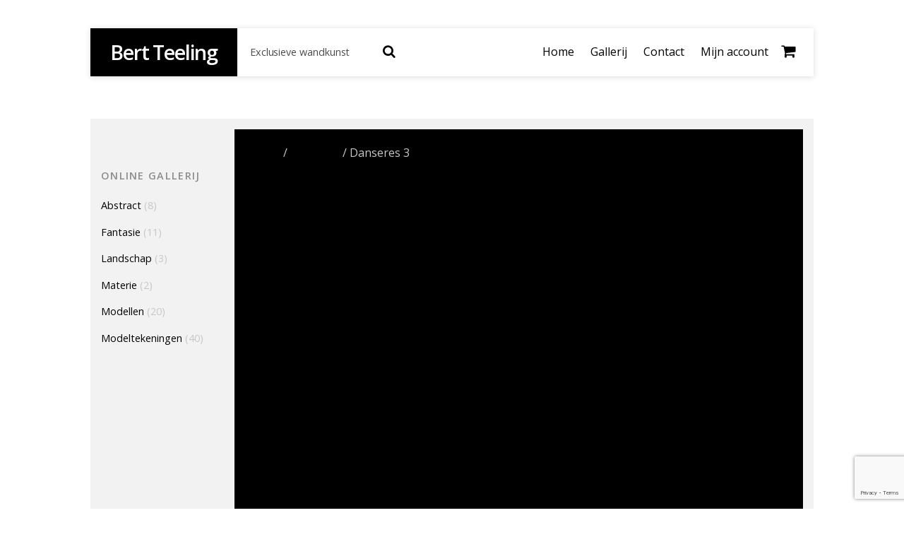

--- FILE ---
content_type: text/html; charset=UTF-8
request_url: https://bertteeling.nl/product/danseres-3/
body_size: 40259
content:
<!DOCTYPE html>
<html lang="nl">

<head>
		<meta charset="UTF-8" />
	<!-- wp_head -->
	<title>Danseres 3 - Bert Teeling</title>

<!-- This site is optimized with the Yoast SEO plugin v12.5 - https://yoast.com/wordpress/plugins/seo/ -->
<meta name="robots" content="max-snippet:-1, max-image-preview:large, max-video-preview:-1"/>
<link rel="canonical" href="https://bertteeling.nl/product/danseres-3/" />
<meta property="og:locale" content="nl_NL" />
<meta property="og:type" content="article" />
<meta property="og:title" content="Danseres 3 - Bert Teeling" />
<meta property="og:description" content="Danseres 3

h 65 x b 50 cm

Prijs: €150 per stuk

3 voor €400
(Danseres 1, 2 en 3)

Referentienummer M-003" />
<meta property="og:url" content="https://bertteeling.nl/product/danseres-3/" />
<meta property="og:site_name" content="Bert Teeling" />
<meta property="og:image" content="https://bertteeling.nl/wp-content/uploads/2019/05/m_003.jpg" />
<meta property="og:image:secure_url" content="https://bertteeling.nl/wp-content/uploads/2019/05/m_003.jpg" />
<meta property="og:image:width" content="1028" />
<meta property="og:image:height" content="1360" />
<meta name="twitter:card" content="summary_large_image" />
<meta name="twitter:description" content="Danseres 3  h 65 x b 50 cm  Prijs: €150 per stuk  3 voor €400 (Danseres 1, 2 en 3)  Referentienummer M-003" />
<meta name="twitter:title" content="Danseres 3 - Bert Teeling" />
<meta name="twitter:image" content="https://bertteeling.nl/wp-content/uploads/2019/05/m_003.jpg" />
<script type='application/ld+json' class='yoast-schema-graph yoast-schema-graph--main'>{"@context":"https://schema.org","@graph":[{"@type":"WebSite","@id":"https://bertteeling.nl/#website","url":"https://bertteeling.nl/","name":"Bert Teeling","potentialAction":{"@type":"SearchAction","target":"https://bertteeling.nl/?s={search_term_string}","query-input":"required name=search_term_string"}},{"@type":"ImageObject","@id":"https://bertteeling.nl/product/danseres-3/#primaryimage","url":"https://bertteeling.nl/wp-content/uploads/2019/05/m_003.jpg","width":1028,"height":1360},{"@type":"WebPage","@id":"https://bertteeling.nl/product/danseres-3/#webpage","url":"https://bertteeling.nl/product/danseres-3/","inLanguage":"nl","name":"Danseres 3 - Bert Teeling","isPartOf":{"@id":"https://bertteeling.nl/#website"},"primaryImageOfPage":{"@id":"https://bertteeling.nl/product/danseres-3/#primaryimage"},"datePublished":"2019-05-06T11:42:42+00:00","dateModified":"2019-05-06T11:42:42+00:00"}]}</script>
<!-- / Yoast SEO plugin. -->

<link rel='dns-prefetch' href='//www.google.com' />
<link rel='dns-prefetch' href='//fonts.googleapis.com' />
<link rel='dns-prefetch' href='//s.w.org' />
<link rel="alternate" type="application/rss+xml" title="Bert Teeling &raquo; Feed" href="https://bertteeling.nl/feed/" />
<link rel="alternate" type="application/rss+xml" title="Bert Teeling &raquo; Reactiesfeed" href="https://bertteeling.nl/comments/feed/" />
		<script type="text/javascript">
			window._wpemojiSettings = {"baseUrl":"https:\/\/s.w.org\/images\/core\/emoji\/12.0.0-1\/72x72\/","ext":".png","svgUrl":"https:\/\/s.w.org\/images\/core\/emoji\/12.0.0-1\/svg\/","svgExt":".svg","source":{"concatemoji":"https:\/\/bertteeling.nl\/wp-includes\/js\/wp-emoji-release.min.js?ver=5.3.20"}};
			!function(e,a,t){var n,r,o,i=a.createElement("canvas"),p=i.getContext&&i.getContext("2d");function s(e,t){var a=String.fromCharCode;p.clearRect(0,0,i.width,i.height),p.fillText(a.apply(this,e),0,0);e=i.toDataURL();return p.clearRect(0,0,i.width,i.height),p.fillText(a.apply(this,t),0,0),e===i.toDataURL()}function c(e){var t=a.createElement("script");t.src=e,t.defer=t.type="text/javascript",a.getElementsByTagName("head")[0].appendChild(t)}for(o=Array("flag","emoji"),t.supports={everything:!0,everythingExceptFlag:!0},r=0;r<o.length;r++)t.supports[o[r]]=function(e){if(!p||!p.fillText)return!1;switch(p.textBaseline="top",p.font="600 32px Arial",e){case"flag":return s([127987,65039,8205,9895,65039],[127987,65039,8203,9895,65039])?!1:!s([55356,56826,55356,56819],[55356,56826,8203,55356,56819])&&!s([55356,57332,56128,56423,56128,56418,56128,56421,56128,56430,56128,56423,56128,56447],[55356,57332,8203,56128,56423,8203,56128,56418,8203,56128,56421,8203,56128,56430,8203,56128,56423,8203,56128,56447]);case"emoji":return!s([55357,56424,55356,57342,8205,55358,56605,8205,55357,56424,55356,57340],[55357,56424,55356,57342,8203,55358,56605,8203,55357,56424,55356,57340])}return!1}(o[r]),t.supports.everything=t.supports.everything&&t.supports[o[r]],"flag"!==o[r]&&(t.supports.everythingExceptFlag=t.supports.everythingExceptFlag&&t.supports[o[r]]);t.supports.everythingExceptFlag=t.supports.everythingExceptFlag&&!t.supports.flag,t.DOMReady=!1,t.readyCallback=function(){t.DOMReady=!0},t.supports.everything||(n=function(){t.readyCallback()},a.addEventListener?(a.addEventListener("DOMContentLoaded",n,!1),e.addEventListener("load",n,!1)):(e.attachEvent("onload",n),a.attachEvent("onreadystatechange",function(){"complete"===a.readyState&&t.readyCallback()})),(n=t.source||{}).concatemoji?c(n.concatemoji):n.wpemoji&&n.twemoji&&(c(n.twemoji),c(n.wpemoji)))}(window,document,window._wpemojiSettings);
		</script>
		<style type="text/css">
img.wp-smiley,
img.emoji {
	display: inline !important;
	border: none !important;
	box-shadow: none !important;
	height: 1em !important;
	width: 1em !important;
	margin: 0 .07em !important;
	vertical-align: -0.1em !important;
	background: none !important;
	padding: 0 !important;
}
</style>
	<link rel='stylesheet' id='themify-common-css'  href='https://bertteeling.nl/wp-content/themes/themify-ultra/themify/css/themify.common.css?ver=5.3.20' type='text/css' media='all' />
<link rel='stylesheet' id='wp-block-library-css'  href='https://bertteeling.nl/wp-includes/css/dist/block-library/style.min.css?ver=5.3.20' type='text/css' media='all' />
<link rel='stylesheet' id='wc-block-style-css'  href='https://bertteeling.nl/wp-content/plugins/woocommerce/packages/woocommerce-blocks/build/style.css?ver=2.4.5' type='text/css' media='all' />
<link rel='stylesheet' id='contact-form-7-css'  href='https://bertteeling.nl/wp-content/plugins/contact-form-7/includes/css/styles.css?ver=5.1.5' type='text/css' media='all' />
<link rel='stylesheet' id='photoswipe-css'  href='https://bertteeling.nl/wp-content/plugins/woocommerce/assets/css/photoswipe/photoswipe.css?ver=3.8.3' type='text/css' media='all' />
<link rel='stylesheet' id='photoswipe-default-skin-css'  href='https://bertteeling.nl/wp-content/plugins/woocommerce/assets/css/photoswipe/default-skin/default-skin.css?ver=3.8.3' type='text/css' media='all' />
<link rel='stylesheet' id='woocommerce-layout-css'  href='https://bertteeling.nl/wp-content/plugins/woocommerce/assets/css/woocommerce-layout.css?ver=3.8.3' type='text/css' media='all' />
<link rel='stylesheet' id='woocommerce-smallscreen-css'  href='https://bertteeling.nl/wp-content/plugins/woocommerce/assets/css/woocommerce-smallscreen.css?ver=3.8.3' type='text/css' media='only screen and (max-width: 768px)' />
<link rel='stylesheet' id='woocommerce-general-css'  href='https://bertteeling.nl/wp-content/plugins/woocommerce/assets/css/woocommerce.css?ver=3.8.3' type='text/css' media='all' />
<style id='woocommerce-inline-inline-css' type='text/css'>
.woocommerce form .form-row .required { visibility: visible; }
</style>
<link rel='stylesheet' id='theme-style-css'  href='https://bertteeling.nl/wp-content/themes/themify-ultra/style.css?ver=2.3.1' type='text/css' media='all' />
<link rel='stylesheet' id='themify-media-queries-css'  href='https://bertteeling.nl/wp-content/themes/themify-ultra/media-queries.css?ver=2.3.1' type='text/css' media='all' />
<link rel='stylesheet' id='themify-woocommerce-css'  href='https://bertteeling.nl/wp-content/themes/themify-ultra/styles/woocommerce.css?ver=5.3.20' type='text/css' media='all' />
<link rel='stylesheet' id='ultra-header-css'  href='https://bertteeling.nl/wp-content/themes/themify-ultra/styles/header-stripe.css?ver=5.3.20' type='text/css' media='all' />
<link rel='stylesheet' id='themify-customize-css'  href='https://bertteeling.nl/wp-content/uploads/themify-customizer.css?ver=19.05.21.11.49.15' type='text/css' media='all' />
<link rel='stylesheet' id='addtoany-css'  href='https://bertteeling.nl/wp-content/plugins/add-to-any/addtoany.min.css?ver=1.15' type='text/css' media='all' />
<link rel='stylesheet' id='themify-google-fonts-css'  href='https://fonts.googleapis.com/css?family=Open+Sans%3A400italic%2C600italic%2C700italic%2C400%2C300%2C600%2C700&#038;subset=latin&#038;ver=5.3.20' type='text/css' media='all' />
<!--n2css--><script type='text/javascript' src='https://bertteeling.nl/wp-includes/js/jquery/jquery.js?ver=1.12.4-wp'></script>
<script type='text/javascript' src='https://bertteeling.nl/wp-includes/js/jquery/jquery-migrate.min.js?ver=1.4.1'></script>
<script type='text/javascript' src='https://bertteeling.nl/wp-content/plugins/add-to-any/addtoany.min.js?ver=1.1'></script>
<link rel='https://api.w.org/' href='https://bertteeling.nl/wp-json/' />
<link rel="EditURI" type="application/rsd+xml" title="RSD" href="https://bertteeling.nl/xmlrpc.php?rsd" />
<link rel="wlwmanifest" type="application/wlwmanifest+xml" href="https://bertteeling.nl/wp-includes/wlwmanifest.xml" /> 
<meta name="generator" content="WordPress 5.3.20" />
<meta name="generator" content="WooCommerce 3.8.3" />
<link rel='shortlink' href='https://bertteeling.nl/?p=201' />
<link rel="alternate" type="application/json+oembed" href="https://bertteeling.nl/wp-json/oembed/1.0/embed?url=https%3A%2F%2Fbertteeling.nl%2Fproduct%2Fdanseres-3%2F" />
<link rel="alternate" type="text/xml+oembed" href="https://bertteeling.nl/wp-json/oembed/1.0/embed?url=https%3A%2F%2Fbertteeling.nl%2Fproduct%2Fdanseres-3%2F&#038;format=xml" />

<script data-cfasync="false">
window.a2a_config=window.a2a_config||{};a2a_config.callbacks=[];a2a_config.overlays=[];a2a_config.templates={};a2a_localize = {
	Share: "Delen",
	Save: "Bewaren",
	Subscribe: "Inschrijven",
	Email: "Email",
	Bookmark: "Bookmark",
	ShowAll: "Alles weergeven",
	ShowLess: "Niet alles weergeven",
	FindServices: "Vind dienst(en)",
	FindAnyServiceToAddTo: "Vind direct een dienst om aan toe te voegen",
	PoweredBy: "Mede mogelijk gemaakt door",
	ShareViaEmail: "Share via email",
	SubscribeViaEmail: "Subscribe via email",
	BookmarkInYourBrowser: "Bookmark in je browser",
	BookmarkInstructions: "Press Ctrl+D or \u2318+D to bookmark this page",
	AddToYourFavorites: "Voeg aan je favorieten toe",
	SendFromWebOrProgram: "Send from any email address or email program",
	EmailProgram: "Email program",
	More: "More&#8230;",
	ThanksForSharing: "Thanks for sharing!",
	ThanksForFollowing: "Thanks for following!"
};

(function(d,s,a,b){a=d.createElement(s);b=d.getElementsByTagName(s)[0];a.async=1;a.src="https://static.addtoany.com/menu/page.js";b.parentNode.insertBefore(a,b);})(document,"script");
</script>




<link href="https://bertteeling.nl/wp-content/uploads/2019/05/favicon.png" rel="shortcut icon" /> 

	<script type="text/javascript">
		var tf_mobile_menu_trigger_point = 900;
	</script>
<meta name="viewport" content="width=device-width, initial-scale=1">

	<style>
	@-webkit-keyframes themifyAnimatedBG {
		0% { background-color: #33baab; }
100% { background-color: #e33b9e; }
50% { background-color: #4961d7; }
33.3% { background-color: #2ea85c; }
25% { background-color: #2bb8ed; }
20% { background-color: #dd5135; }

	}
	@keyframes themifyAnimatedBG {
		0% { background-color: #33baab; }
100% { background-color: #e33b9e; }
50% { background-color: #4961d7; }
33.3% { background-color: #2ea85c; }
25% { background-color: #2bb8ed; }
20% { background-color: #dd5135; }

	}
	.themify_builder_row.animated-bg {
		-webkit-animation: themifyAnimatedBG 30000ms infinite alternate;
		animation: themifyAnimatedBG 30000ms infinite alternate;
	}
	</style>
		<noscript><style>.woocommerce-product-gallery{ opacity: 1 !important; }</style></noscript>
	
</head>

<body class="product-template-default single single-product postid-201 theme-themify-ultra woocommerce woocommerce-page woocommerce-no-js themify-fw-4-2-7 themify-ultra-2-3-1 skin-default webkit not-ie default_width sidebar1 sidebar-left no-home no-touch slide-cart ready-view header-stripe no-fixed-header footer-horizontal-left  rss-off single-classic-layout tile_enable filter-hover-none filter-featured-only masonry-enabled">

<script type="text/javascript">
	function themifyMobileMenuTrigger(e) {
		if( document.body.clientWidth > 0 && document.body.clientWidth <= tf_mobile_menu_trigger_point ) {
			document.body.classList.add( 'mobile_menu_active' );
		} else {
			document.body.classList.remove( 'mobile_menu_active' );
		}
	}
	themifyMobileMenuTrigger();
	document.addEventListener( 'DOMContentLoaded', function () {
		jQuery( window ).on('tfsmartresize.tf_mobile_menu', themifyMobileMenuTrigger );
	}, false );
</script>
			<div id="search-lightbox-wrap">
	<div class="search-lightbox">
		<div id="searchform-wrap">
			<form method="get" id="searchform" action="https://bertteeling.nl/">

	<i class="icon-search"></i>

	<input type="text" name="s" id="s" title="Search" placeholder="Search" value="" />

</form>		</div>
		<!-- /searchform wrap -->
		<div class="search-results-wrap"></div>
	</div>
	<i id="close-search-box"></i>
</div>
<!-- /search-lightbox -->
		<!-- /search-box -->
<div id="pagewrap" class="hfeed site">

			<div id="headerwrap"   >
                        			                                                    <div class="header-icons">
                                <a id="menu-icon" href="#mobile-menu"><span class="menu-icon-inner"></span></a>
                            </div>
                        
			<header id="header" class="pagewidth clearfix" itemscope="itemscope" itemtype="https://schema.org/WPHeader">

	            
	            <div class="header-bar">
		            						<div id="site-logo"><a href="https://bertteeling.nl" title="Bert Teeling"><span>Bert Teeling</span></a></div>					
											<div id="site-description" class="site-description"><span>Exclusieve wandkunst</span></div>									</div>
				<!-- /.header-bar -->

									<div id="mobile-menu" class="sidemenu sidemenu-off">

						<div class="navbar-wrapper clearfix">

															<div class="social-widget">
																												
																	</div>
								<!-- /.social-widget -->
							
															<a class="search-button" href="#"></a>								<!-- /searchform-wrap -->
							
							<nav id="main-nav-wrap" itemscope="itemscope" itemtype="https://schema.org/SiteNavigationElement">
																	<ul id="main-nav" class="main-nav menu-name-main"><li id='menu-item-52' class="menu-item menu-item-type-post_type menu-item-object-page menu-item-home" ><a  href="https://bertteeling.nl/">Home</a> </li>
<li id='menu-item-37' class="menu-item menu-item-type-post_type menu-item-object-page current_page_parent" ><a  href="https://bertteeling.nl/gallerij/">Gallerij</a> </li>
<li id='menu-item-34' class="menu-item menu-item-type-post_type menu-item-object-page" ><a  href="https://bertteeling.nl/contact/">Contact</a> </li>
<li id='menu-item-347' class="menu-item menu-item-type-post_type menu-item-object-page" ><a  href="https://bertteeling.nl/mijn-account/">Mijn account</a> </li>
</ul>									<!-- /#main-nav -->
									
																												<div class="cart-icon empty-cart">
											<span class="check-cart"></span>
											<div class="cart-wrap">
												<a id="cart-icon" href="#slide-cart">
													<i class="fa fa-shopping-cart"></i>
													<span>
														0													</span>
												</a>
											<!-- /.cart-wrap -->
											</div>
										</div>
																		
															</nav>
							<!-- /#main-nav-wrap -->
							
						</div>

																				<!-- /header-widgets -->
						
						<a id="menu-icon-close" href="#"></a>
					</div>
					<!-- /#mobile-menu -->
				
				
									<div id="slide-cart" class="sidemenu sidemenu-off">
						<a id="cart-icon-close"></a>
						<div id="shopdock-ultra">

	
			Your cart is empty. Go to <a href="https://bertteeling.nl/gallerij/">Shop</a>.	
	
</div>
<!-- /#shopdock -->

					</div>
				
				
			</header>
			<!-- /#header -->

	        
		</div>
		<!-- /#headerwrap -->
	
	<div id="body" class="clearfix">

		
	                    <!-- layout -->
                    <div id="layout" class="pagewidth clearfix">

                            
                            <!-- content -->
                            <div id="content" class="list-post">

                                    <nav class="woocommerce-breadcrumb"><a href="https://bertteeling.nl">Home</a>&nbsp;&#47;&nbsp;<a href="https://bertteeling.nl/product-categorie/modellen/">Modellen</a>&nbsp;&#47;&nbsp;Danseres 3</nav>
		
			<div class="woocommerce-notices-wrapper"></div><div id="product-201" class="has-post-title has-post-date has-post-category has-post-tag has-post-comment has-post-author product type-product post-201 status-publish first instock product_cat-modellen has-post-thumbnail shipping-taxable purchasable product-type-simple">

	<div class="woocommerce-product-gallery woocommerce-product-gallery--with-images woocommerce-product-gallery--columns-4 images" data-columns="4" style="opacity: 0; transition: opacity .25s ease-in-out;">
	<figure class="woocommerce-product-gallery__wrapper">
		<div data-thumb="https://bertteeling.nl/wp-content/uploads/2019/05/m_003-100x100.jpg" data-thumb-alt="" class="woocommerce-product-gallery__image"><a href="https://bertteeling.nl/wp-content/uploads/2019/05/m_003.jpg"><img width="600" height="794" src="https://bertteeling.nl/wp-content/uploads/2019/05/m_003-600x794.jpg" class="wp-post-image" alt="" title="m_003" data-caption="" data-src="https://bertteeling.nl/wp-content/uploads/2019/05/m_003.jpg" data-large_image="https://bertteeling.nl/wp-content/uploads/2019/05/m_003.jpg" data-large_image_width="1028" data-large_image_height="1360" srcset="https://bertteeling.nl/wp-content/uploads/2019/05/m_003-600x794.jpg 600w, https://bertteeling.nl/wp-content/uploads/2019/05/m_003-227x300.jpg 227w, https://bertteeling.nl/wp-content/uploads/2019/05/m_003-768x1016.jpg 768w, https://bertteeling.nl/wp-content/uploads/2019/05/m_003-774x1024.jpg 774w, https://bertteeling.nl/wp-content/uploads/2019/05/m_003.jpg 1028w" sizes="(max-width: 600px) 100vw, 600px" /></a></div>	</figure>
</div>

	<div class="summary entry-summary">
		<h1 class="product_title entry-title">Danseres 3</h1><p class="price"><span class="woocommerce-Price-amount amount"><span class="woocommerce-Price-currencySymbol">&euro;</span>150.00</span></p>
<div class="woocommerce-product-details__short-description">
	<p>Danseres 3</p>
<p>h 65 x b 50 cm</p>
<p>Prijs: €150 per stuk</p>
<p>3 voor €400<br />
(Danseres 1, 2 en 3)</p>
<p>Referentienummer M-003</p>
</div>

	
	<form class="cart" action="https://bertteeling.nl/product/danseres-3/" method="post" enctype='multipart/form-data'>
		
			<div class="quantity">
				<label class="screen-reader-text" for="quantity_6968a2ffd35ba">Danseres 3 aantal</label>
		<input
			type="number"
			id="quantity_6968a2ffd35ba"
			class="input-text qty text"
			step="1"
			min="1"
			max=""
			name="quantity"
			value="1"
			title="Aantal"
			size="4"
			inputmode="numeric" />
			</div>
	
		<button type="submit" name="add-to-cart" value="201" class="single_add_to_cart_button button alt">In winkelmand</button>

			</form>

	
<div class="product_meta">

	
	
	<span class="posted_in">Categorie: <a href="https://bertteeling.nl/product-categorie/modellen/" rel="tag">Modellen</a></span>
	
	
</div>
<div class="a2a_kit a2a_kit_size_18 addtoany_list" data-a2a-url="https://bertteeling.nl/product/danseres-3/" data-a2a-title="Danseres 3"><a class="a2a_button_facebook" href="https://www.addtoany.com/add_to/facebook?linkurl=https%3A%2F%2Fbertteeling.nl%2Fproduct%2Fdanseres-3%2F&amp;linkname=Danseres%203" title="Facebook" rel="nofollow noopener" target="_blank"></a><a class="a2a_button_twitter" href="https://www.addtoany.com/add_to/twitter?linkurl=https%3A%2F%2Fbertteeling.nl%2Fproduct%2Fdanseres-3%2F&amp;linkname=Danseres%203" title="Twitter" rel="nofollow noopener" target="_blank"></a><a class="a2a_button_email" href="https://www.addtoany.com/add_to/email?linkurl=https%3A%2F%2Fbertteeling.nl%2Fproduct%2Fdanseres-3%2F&amp;linkname=Danseres%203" title="Email" rel="nofollow noopener" target="_blank"></a><a class="a2a_button_whatsapp" href="https://www.addtoany.com/add_to/whatsapp?linkurl=https%3A%2F%2Fbertteeling.nl%2Fproduct%2Fdanseres-3%2F&amp;linkname=Danseres%203" title="WhatsApp" rel="nofollow noopener" target="_blank"></a></div>	</div>

	
	<section class="related products">

		<h2>Gerelateerde producten</h2>

		<ul class="products columns-3">

			
				<li class="has-post-title has-post-date has-post-category has-post-tag has-post-comment has-post-author product type-product post-207 status-publish first instock product_cat-modellen has-post-thumbnail shipping-taxable purchasable product-type-simple">
	<a href="https://bertteeling.nl/product/merlina-from-brazil/" class="woocommerce-LoopProduct-link woocommerce-loop-product__link"><figure class="product-image" style="-webkit-margin-before: 0px;-webkit-margin-after: 0px;-webkit-margin-start: 0px;-webkit-margin-end: 0px;-moz-margin-start: 0px;-moz-margin-end: 0px;-moz-margin-before: 0px;-moz-margin-after: 0px;"><img width="300" height="300" src="https://bertteeling.nl/wp-content/uploads/2019/05/m_009-300x300.jpg" class="attachment-woocommerce_thumbnail size-woocommerce_thumbnail wp-post-image" alt="" srcset="https://bertteeling.nl/wp-content/uploads/2019/05/m_009-300x300.jpg 300w, https://bertteeling.nl/wp-content/uploads/2019/05/m_009-150x150.jpg 150w, https://bertteeling.nl/wp-content/uploads/2019/05/m_009-100x100.jpg 100w, https://bertteeling.nl/wp-content/uploads/2019/05/m_009-688x1024-47x48.jpg 47w" sizes="(max-width: 300px) 100vw, 300px" /><span class="loading-product"></span></figure><h2 class="woocommerce-loop-product__title">Merlina from Brazil</h2>
	<span class="price"><span class="woocommerce-Price-amount amount"><span class="woocommerce-Price-currencySymbol">&euro;</span>390.00</span></span>
</a><a href="?add-to-cart=207" data-quantity="1" class="button product_type_simple add_to_cart_button theme_add_to_cart_button ajax_add_to_cart" data-product_id="207" data-product_sku="" aria-label="Voeg &#039;Merlina from Brazil&#039; toe aan je winkelmand" rel="nofollow">In winkelmand</a></li>

			
				<li class="has-post-title has-post-date has-post-category has-post-tag has-post-comment has-post-author product type-product post-212 status-publish instock product_cat-modellen has-post-thumbnail shipping-taxable purchasable product-type-simple">
	<a href="https://bertteeling.nl/product/kornelia-met-rode-doek/" class="woocommerce-LoopProduct-link woocommerce-loop-product__link"><figure class="product-image" style="-webkit-margin-before: 0px;-webkit-margin-after: 0px;-webkit-margin-start: 0px;-webkit-margin-end: 0px;-moz-margin-start: 0px;-moz-margin-end: 0px;-moz-margin-before: 0px;-moz-margin-after: 0px;"><img width="300" height="300" src="https://bertteeling.nl/wp-content/uploads/2019/05/m_014-300x300.jpg" class="attachment-woocommerce_thumbnail size-woocommerce_thumbnail wp-post-image" alt="" srcset="https://bertteeling.nl/wp-content/uploads/2019/05/m_014-300x300.jpg 300w, https://bertteeling.nl/wp-content/uploads/2019/05/m_014-150x150.jpg 150w, https://bertteeling.nl/wp-content/uploads/2019/05/m_014-100x100.jpg 100w, https://bertteeling.nl/wp-content/uploads/2019/05/m_014-1024x854-47x48.jpg 47w" sizes="(max-width: 300px) 100vw, 300px" /><span class="loading-product"></span></figure><h2 class="woocommerce-loop-product__title">Kornelia met rode doek</h2>
	<span class="price"><span class="woocommerce-Price-amount amount"><span class="woocommerce-Price-currencySymbol">&euro;</span>390.00</span></span>
</a><a href="?add-to-cart=212" data-quantity="1" class="button product_type_simple add_to_cart_button theme_add_to_cart_button ajax_add_to_cart" data-product_id="212" data-product_sku="" aria-label="Voeg &#039;Kornelia met rode doek&#039; toe aan je winkelmand" rel="nofollow">In winkelmand</a></li>

			
				<li class="has-post-title has-post-date has-post-category has-post-tag has-post-comment has-post-author product type-product post-203 status-publish last instock product_cat-modellen has-post-thumbnail shipping-taxable purchasable product-type-simple">
	<a href="https://bertteeling.nl/product/exotica/" class="woocommerce-LoopProduct-link woocommerce-loop-product__link"><figure class="product-image" style="-webkit-margin-before: 0px;-webkit-margin-after: 0px;-webkit-margin-start: 0px;-webkit-margin-end: 0px;-moz-margin-start: 0px;-moz-margin-end: 0px;-moz-margin-before: 0px;-moz-margin-after: 0px;"><img width="300" height="300" src="https://bertteeling.nl/wp-content/uploads/2019/05/m_005-300x300.jpg" class="attachment-woocommerce_thumbnail size-woocommerce_thumbnail wp-post-image" alt="" srcset="https://bertteeling.nl/wp-content/uploads/2019/05/m_005-300x300.jpg 300w, https://bertteeling.nl/wp-content/uploads/2019/05/m_005-150x150.jpg 150w, https://bertteeling.nl/wp-content/uploads/2019/05/m_005-100x100.jpg 100w, https://bertteeling.nl/wp-content/uploads/2019/05/m_005-886x1024-47x48.jpg 47w" sizes="(max-width: 300px) 100vw, 300px" /><span class="loading-product"></span></figure><h2 class="woocommerce-loop-product__title">Exotica</h2>
	<span class="price"><span class="woocommerce-Price-amount amount"><span class="woocommerce-Price-currencySymbol">&euro;</span>490.00</span></span>
</a><a href="?add-to-cart=203" data-quantity="1" class="button product_type_simple add_to_cart_button theme_add_to_cart_button ajax_add_to_cart" data-product_id="203" data-product_sku="" aria-label="Voeg &#039;Exotica&#039; toe aan je winkelmand" rel="nofollow">In winkelmand</a></li>

			
		</ul>

	</section>

</div>


		
	
                            </div>
                            <!-- /#content -->

                            
                                
    <aside id="sidebar" itemscope="itemscope" itemtype="https://schema.org/WPSidebar">

        
	<div id="woocommerce_product_categories-2" class="widget woocommerce widget_product_categories"><h4 class="widgettitle">Online Gallerij</h4><ul class="product-categories"><li class="cat-item cat-item-17"><a href="https://bertteeling.nl/product-categorie/abstract/">Abstract</a> <span class="count">(8)</span></li>
<li class="cat-item cat-item-25"><a href="https://bertteeling.nl/product-categorie/fantasie/">Fantasie</a> <span class="count">(11)</span></li>
<li class="cat-item cat-item-26"><a href="https://bertteeling.nl/product-categorie/landschap/">Landschap</a> <span class="count">(3)</span></li>
<li class="cat-item cat-item-27"><a href="https://bertteeling.nl/product-categorie/materie/">Materie</a> <span class="count">(2)</span></li>
<li class="cat-item cat-item-18 current-cat"><a href="https://bertteeling.nl/product-categorie/modellen/">Modellen</a> <span class="count">(20)</span></li>
<li class="cat-item cat-item-22"><a href="https://bertteeling.nl/product-categorie/modeltekeningen/">Modeltekeningen</a> <span class="count">(40)</span></li>
</ul></div>
        
    </aside>
    <!-- /#sidebar -->

    
                    </div><!-- /#layout -->
            
	
			</div><!-- /body -->

							<div id="footerwrap"   >
										<footer id="footer" class="pagewidth clearfix" itemscope="itemscope" itemtype="https://schema.org/WPFooter">
						
						<div class="main-col first clearfix">
							<div class="footer-left-wrap first">
																	<div class="footer-logo-wrapper clearfix">
										<div id="footer-logo"><a href="https://bertteeling.nl" title="Bert Teeling"><span>Bert Teeling</span></a></div>										<!-- /footer-logo -->
									</div>
															
																	<div class="social-widget">
										<div id="custom_html-2" class="widget_text widget widget_custom_html"><div class="textwidget custom-html-widget"><a href="/privacybeleid/" target="_blank" rel="noopener noreferrer">Privacy beleid</a> | <a href="/contact/" target="_blank" rel="noopener noreferrer">Contact</a></div></div>									</div>
									<!-- /.social-widget -->
															</div>
							
							<div class="footer-right-wrap">
																	<div class="footer-nav-wrap">
																			</div>
									<!-- /.footer-nav-wrap -->
								
																	<div class="footer-text clearfix">
										<div class="footer-text-inner">
																							<div class="one">© Bert Teeling 2008-2020 - Afbeeldingen mogen niet gebruikt worden zonder uitdrukkelijke toestemming van de maker.	</div>												<div class="two"><a href="https://ppwebsitebouw.nl/" target="_blank">Website door: PP
Websitebouw</a><br></div>																					</div>
									</div>
									<!-- /.footer-text -->
															</div>
						</div>

																					<div class="section-col clearfix">
									<div class="footer-widgets-wrap">
																				<!-- /footer-widgets -->
									</div>
								</div>
													
											</footer><!-- /#footer -->

					
				</div><!-- /#footerwrap -->
			
		</div><!-- /#pagewrap -->

		
				<!-- wp_footer -->
		<script type="application/ld+json">{"@context":"https:\/\/schema.org\/","@graph":[{"@context":"https:\/\/schema.org\/","@type":"BreadcrumbList","itemListElement":[{"@type":"ListItem","position":1,"item":{"name":"Home","@id":"https:\/\/bertteeling.nl"}},{"@type":"ListItem","position":2,"item":{"name":"Modellen","@id":"https:\/\/bertteeling.nl\/product-categorie\/modellen\/"}},{"@type":"ListItem","position":3,"item":{"name":"Danseres 3","@id":"https:\/\/bertteeling.nl\/product\/danseres-3\/"}}]},{"@context":"https:\/\/schema.org\/","@type":"Product","@id":"https:\/\/bertteeling.nl\/product\/danseres-3\/#product","name":"Danseres 3","url":"https:\/\/bertteeling.nl\/product\/danseres-3\/","description":"Danseres 3\r\n\r\nh 65 x b 50 cm\r\n\r\nPrijs: \u20ac150 per stuk\r\n\r\n3 voor \u20ac400\r\n(Danseres 1, 2 en 3)\r\n\r\nReferentienummer M-003","image":"https:\/\/bertteeling.nl\/wp-content\/uploads\/2019\/05\/m_003.jpg","sku":201,"offers":[{"@type":"Offer","price":"150.00","priceValidUntil":"2027-12-31","priceSpecification":{"price":"150.00","priceCurrency":"EUR","valueAddedTaxIncluded":"false"},"priceCurrency":"EUR","availability":"http:\/\/schema.org\/InStock","url":"https:\/\/bertteeling.nl\/product\/danseres-3\/","seller":{"@type":"Organization","name":"Bert Teeling","url":"https:\/\/bertteeling.nl"}}]}]}</script>
<div class="pswp" tabindex="-1" role="dialog" aria-hidden="true">
	<div class="pswp__bg"></div>
	<div class="pswp__scroll-wrap">
		<div class="pswp__container">
			<div class="pswp__item"></div>
			<div class="pswp__item"></div>
			<div class="pswp__item"></div>
		</div>
		<div class="pswp__ui pswp__ui--hidden">
			<div class="pswp__top-bar">
				<div class="pswp__counter"></div>
				<button class="pswp__button pswp__button--close" aria-label="Sluiten (Esc)"></button>
				<button class="pswp__button pswp__button--share" aria-label="Deel"></button>
				<button class="pswp__button pswp__button--fs" aria-label="Schakel volledig scherm"></button>
				<button class="pswp__button pswp__button--zoom" aria-label="Zoom in/uit"></button>
				<div class="pswp__preloader">
					<div class="pswp__preloader__icn">
						<div class="pswp__preloader__cut">
							<div class="pswp__preloader__donut"></div>
						</div>
					</div>
				</div>
			</div>
			<div class="pswp__share-modal pswp__share-modal--hidden pswp__single-tap">
				<div class="pswp__share-tooltip"></div>
			</div>
			<button class="pswp__button pswp__button--arrow--left" aria-label="Vorige (pijltje links)"></button>
			<button class="pswp__button pswp__button--arrow--right" aria-label="Volgende (pijltje rechts)"></button>
			<div class="pswp__caption">
				<div class="pswp__caption__center"></div>
			</div>
		</div>
	</div>
</div>
	<script type="text/javascript">
		var c = document.body.className;
		c = c.replace(/woocommerce-no-js/, 'woocommerce-js');
		document.body.className = c;
	</script>
	<script type='text/javascript'>
/* <![CDATA[ */
var themify_vars = {"version":"4.2.7","url":"https:\/\/bertteeling.nl\/wp-content\/themes\/themify-ultra\/themify","map_key":null,"includesURL":"https:\/\/bertteeling.nl\/wp-includes\/","isCached":null,"minify":{"css":{"themify-icons":0,"themify.framework":0,"lightbox":0},"js":{"backstretch.themify-version":0,"bigvideo":0,"themify.dropdown":0,"themify-tiles":0,"themify.mega-menu":0}}};
/* ]]> */
</script>
<script type='text/javascript' defer="defer" src='https://bertteeling.nl/wp-content/themes/themify-ultra/themify/js/main.js?ver=4.2.7'></script>
<script type='text/javascript'>
/* <![CDATA[ */
var wpcf7 = {"apiSettings":{"root":"https:\/\/bertteeling.nl\/wp-json\/contact-form-7\/v1","namespace":"contact-form-7\/v1"}};
/* ]]> */
</script>
<script type='text/javascript' src='https://bertteeling.nl/wp-content/plugins/contact-form-7/includes/js/scripts.js?ver=5.1.5'></script>
<script type='text/javascript' src='https://bertteeling.nl/wp-content/plugins/woocommerce/assets/js/jquery-blockui/jquery.blockUI.min.js?ver=2.70'></script>
<script type='text/javascript'>
/* <![CDATA[ */
var wc_add_to_cart_params = {"ajax_url":"\/wp-admin\/admin-ajax.php","wc_ajax_url":"\/?wc-ajax=%%endpoint%%","i18n_view_cart":"Winkelmand bekijken","cart_url":"https:\/\/bertteeling.nl\/winkelmand\/","is_cart":"","cart_redirect_after_add":"no","option_ajax_add_to_cart":"yes"};
/* ]]> */
</script>
<script type='text/javascript' src='https://bertteeling.nl/wp-content/plugins/woocommerce/assets/js/frontend/add-to-cart.min.js?ver=3.8.3'></script>
<script type='text/javascript' src='https://bertteeling.nl/wp-content/plugins/woocommerce/assets/js/zoom/jquery.zoom.min.js?ver=1.7.21'></script>
<script type='text/javascript' src='https://bertteeling.nl/wp-content/plugins/woocommerce/assets/js/flexslider/jquery.flexslider.min.js?ver=2.7.2'></script>
<script type='text/javascript' src='https://bertteeling.nl/wp-content/plugins/woocommerce/assets/js/photoswipe/photoswipe.min.js?ver=4.1.1'></script>
<script type='text/javascript' src='https://bertteeling.nl/wp-content/plugins/woocommerce/assets/js/photoswipe/photoswipe-ui-default.min.js?ver=4.1.1'></script>
<script type='text/javascript'>
/* <![CDATA[ */
var wc_single_product_params = {"i18n_required_rating_text":"Geef je waardering","review_rating_required":"yes","flexslider":{"rtl":false,"animation":"slide","smoothHeight":true,"directionNav":false,"controlNav":"thumbnails","slideshow":false,"animationSpeed":500,"animationLoop":false,"allowOneSlide":false},"zoom_enabled":"1","zoom_options":[],"photoswipe_enabled":"1","photoswipe_options":{"shareEl":false,"closeOnScroll":false,"history":false,"hideAnimationDuration":0,"showAnimationDuration":0},"flexslider_enabled":"1","option_ajax_add_to_cart":"yes"};
/* ]]> */
</script>
<script type='text/javascript' src='https://bertteeling.nl/wp-content/plugins/woocommerce/assets/js/frontend/single-product.min.js?ver=3.8.3'></script>
<script type='text/javascript' src='https://bertteeling.nl/wp-content/plugins/woocommerce/assets/js/js-cookie/js.cookie.min.js?ver=2.1.4'></script>
<script type='text/javascript'>
/* <![CDATA[ */
var woocommerce_params = {"ajax_url":"\/wp-admin\/admin-ajax.php","wc_ajax_url":"\/?wc-ajax=%%endpoint%%","option_ajax_add_to_cart":"yes"};
/* ]]> */
</script>
<script type='text/javascript' src='https://bertteeling.nl/wp-content/plugins/woocommerce/assets/js/frontend/woocommerce.min.js?ver=3.8.3'></script>
<script type='text/javascript'>
/* <![CDATA[ */
var wc_cart_fragments_params = {"ajax_url":"\/wp-admin\/admin-ajax.php","wc_ajax_url":"\/?wc-ajax=%%endpoint%%","cart_hash_key":"wc_cart_hash_eaa123577210c12c6988d286d639a0e5","fragment_name":"wc_fragments_eaa123577210c12c6988d286d639a0e5","request_timeout":"5000","option_ajax_add_to_cart":"yes"};
/* ]]> */
</script>
<script type='text/javascript' src='https://bertteeling.nl/wp-content/plugins/woocommerce/assets/js/frontend/cart-fragments.min.js?ver=3.8.3'></script>
<script type='text/javascript' src='https://www.google.com/recaptcha/api.js?render=6LfDRaIUAAAAAKwmPWcXCvfw59hz1QNECvCZ3kfe&#038;ver=3.0'></script>
<script type='text/javascript' src='https://bertteeling.nl/wp-includes/js/imagesloaded.min.js?ver=3.2.0'></script>
<script type='text/javascript' defer="defer" src='https://bertteeling.nl/wp-content/themes/themify-ultra/themify/js/themify.sidemenu.js?ver=2.3.1'></script>
<script type='text/javascript'>
/* <![CDATA[ */
var themifyScript = {"themeURI":"https:\/\/bertteeling.nl\/wp-content\/themes\/themify-ultra","lightbox":{"lightboxSelector":".themify_lightbox","lightboxOn":true,"lightboxContentImages":false,"lightboxContentImagesSelector":"","theme":"pp_default","social_tools":false,"allow_resize":true,"show_title":false,"overlay_gallery":false,"screenWidthNoLightbox":600,"deeplinking":false,"contentImagesAreas":"","gallerySelector":".gallery-icon > a","lightboxGalleryOn":true},"lightboxContext":"#pagewrap","fixedHeader":"","sticky_header":"","ajax_nonce":"c02d0ca276","ajax_url":"https:\/\/bertteeling.nl\/wp-admin\/admin-ajax.php","smallScreen":"760","resizeRefresh":"250","parallaxHeader":"1","loadingImg":"https:\/\/bertteeling.nl\/wp-content\/themes\/themify-ultra\/images\/loading.gif","maxPages":"0","currentPage":"1","pageLoaderEffect":"","autoInfinite":"no","bufferPx":"50","infiniteURL":"0","scrollToNewOnLoad":"scroll","resetFilterOnLoad":"reset","fullPageScroll":"","shop_masonry":"yes","tiledata":{"grids":{"post":{"1":["AAAA"],"2":["BBCC","BBCC"],"3":["DD.."],"4":[".EEF",".EEF"],"5":["DD..","BBCC","BBCC"],"6":[".EEF",".EEF","BBCC","BBCC"],"7":[".EEF",".EEF","DD.."],"8":[".EEF",".EEF","DD..","AAAA"],"9":[".EEF",".EEF","DD..","BBCC","BBCC"],"10":[".EEF",".EEF","DD..","MMNN","MMPP"],"11":[".EEF",".EEF","DD..","MMNN","MMPP","AAAA"],"12":[".EEF",".EEF","DD..","MMNN","MMPP","BBCC","BBCC"],"13":[".EEF",".EEF","DD..","MMNN","MMPP","LSRR","LSRR"]},"mobile":["AA",".."]},"default_grid":"post","small_screen_grid":"mobile","breakpoint":800,"padding":5,"full_width":false,"animate_init":false,"animate_resize":true,"animate_template":false},"responsiveBreakpoints":{"tablet_landscape":"1280","tablet":"768","mobile":"680"}};
/* ]]> */
</script>
<script type='text/javascript' defer="defer" src='https://bertteeling.nl/wp-content/themes/themify-ultra/js/themify.script.js?ver=2.3.1'></script>
<script type='text/javascript' src='https://bertteeling.nl/wp-includes/js/comment-reply.min.js?ver=5.3.20'></script>
<script type='text/javascript' src='https://bertteeling.nl/wp-includes/js/wp-embed.min.js?ver=5.3.20'></script>
<script type="text/javascript">
( function( grecaptcha, sitekey, actions ) {

	var wpcf7recaptcha = {

		execute: function( action ) {
			grecaptcha.execute(
				sitekey,
				{ action: action }
			).then( function( token ) {
				var forms = document.getElementsByTagName( 'form' );

				for ( var i = 0; i < forms.length; i++ ) {
					var fields = forms[ i ].getElementsByTagName( 'input' );

					for ( var j = 0; j < fields.length; j++ ) {
						var field = fields[ j ];

						if ( 'g-recaptcha-response' === field.getAttribute( 'name' ) ) {
							field.setAttribute( 'value', token );
							break;
						}
					}
				}
			} );
		},

		executeOnHomepage: function() {
			wpcf7recaptcha.execute( actions[ 'homepage' ] );
		},

		executeOnContactform: function() {
			wpcf7recaptcha.execute( actions[ 'contactform' ] );
		},

	};

	grecaptcha.ready(
		wpcf7recaptcha.executeOnHomepage
	);

	document.addEventListener( 'change',
		wpcf7recaptcha.executeOnContactform, false
	);

	document.addEventListener( 'wpcf7submit',
		wpcf7recaptcha.executeOnHomepage, false
	);

} )(
	grecaptcha,
	'6LfDRaIUAAAAAKwmPWcXCvfw59hz1QNECvCZ3kfe',
	{"homepage":"homepage","contactform":"contactform"}
);
</script>


	</body>
</html>

--- FILE ---
content_type: text/html; charset=utf-8
request_url: https://www.google.com/recaptcha/api2/anchor?ar=1&k=6LfDRaIUAAAAAKwmPWcXCvfw59hz1QNECvCZ3kfe&co=aHR0cHM6Ly9iZXJ0dGVlbGluZy5ubDo0NDM.&hl=en&v=PoyoqOPhxBO7pBk68S4YbpHZ&size=invisible&anchor-ms=20000&execute-ms=30000&cb=xieggb9t7r7p
body_size: 49626
content:
<!DOCTYPE HTML><html dir="ltr" lang="en"><head><meta http-equiv="Content-Type" content="text/html; charset=UTF-8">
<meta http-equiv="X-UA-Compatible" content="IE=edge">
<title>reCAPTCHA</title>
<style type="text/css">
/* cyrillic-ext */
@font-face {
  font-family: 'Roboto';
  font-style: normal;
  font-weight: 400;
  font-stretch: 100%;
  src: url(//fonts.gstatic.com/s/roboto/v48/KFO7CnqEu92Fr1ME7kSn66aGLdTylUAMa3GUBHMdazTgWw.woff2) format('woff2');
  unicode-range: U+0460-052F, U+1C80-1C8A, U+20B4, U+2DE0-2DFF, U+A640-A69F, U+FE2E-FE2F;
}
/* cyrillic */
@font-face {
  font-family: 'Roboto';
  font-style: normal;
  font-weight: 400;
  font-stretch: 100%;
  src: url(//fonts.gstatic.com/s/roboto/v48/KFO7CnqEu92Fr1ME7kSn66aGLdTylUAMa3iUBHMdazTgWw.woff2) format('woff2');
  unicode-range: U+0301, U+0400-045F, U+0490-0491, U+04B0-04B1, U+2116;
}
/* greek-ext */
@font-face {
  font-family: 'Roboto';
  font-style: normal;
  font-weight: 400;
  font-stretch: 100%;
  src: url(//fonts.gstatic.com/s/roboto/v48/KFO7CnqEu92Fr1ME7kSn66aGLdTylUAMa3CUBHMdazTgWw.woff2) format('woff2');
  unicode-range: U+1F00-1FFF;
}
/* greek */
@font-face {
  font-family: 'Roboto';
  font-style: normal;
  font-weight: 400;
  font-stretch: 100%;
  src: url(//fonts.gstatic.com/s/roboto/v48/KFO7CnqEu92Fr1ME7kSn66aGLdTylUAMa3-UBHMdazTgWw.woff2) format('woff2');
  unicode-range: U+0370-0377, U+037A-037F, U+0384-038A, U+038C, U+038E-03A1, U+03A3-03FF;
}
/* math */
@font-face {
  font-family: 'Roboto';
  font-style: normal;
  font-weight: 400;
  font-stretch: 100%;
  src: url(//fonts.gstatic.com/s/roboto/v48/KFO7CnqEu92Fr1ME7kSn66aGLdTylUAMawCUBHMdazTgWw.woff2) format('woff2');
  unicode-range: U+0302-0303, U+0305, U+0307-0308, U+0310, U+0312, U+0315, U+031A, U+0326-0327, U+032C, U+032F-0330, U+0332-0333, U+0338, U+033A, U+0346, U+034D, U+0391-03A1, U+03A3-03A9, U+03B1-03C9, U+03D1, U+03D5-03D6, U+03F0-03F1, U+03F4-03F5, U+2016-2017, U+2034-2038, U+203C, U+2040, U+2043, U+2047, U+2050, U+2057, U+205F, U+2070-2071, U+2074-208E, U+2090-209C, U+20D0-20DC, U+20E1, U+20E5-20EF, U+2100-2112, U+2114-2115, U+2117-2121, U+2123-214F, U+2190, U+2192, U+2194-21AE, U+21B0-21E5, U+21F1-21F2, U+21F4-2211, U+2213-2214, U+2216-22FF, U+2308-230B, U+2310, U+2319, U+231C-2321, U+2336-237A, U+237C, U+2395, U+239B-23B7, U+23D0, U+23DC-23E1, U+2474-2475, U+25AF, U+25B3, U+25B7, U+25BD, U+25C1, U+25CA, U+25CC, U+25FB, U+266D-266F, U+27C0-27FF, U+2900-2AFF, U+2B0E-2B11, U+2B30-2B4C, U+2BFE, U+3030, U+FF5B, U+FF5D, U+1D400-1D7FF, U+1EE00-1EEFF;
}
/* symbols */
@font-face {
  font-family: 'Roboto';
  font-style: normal;
  font-weight: 400;
  font-stretch: 100%;
  src: url(//fonts.gstatic.com/s/roboto/v48/KFO7CnqEu92Fr1ME7kSn66aGLdTylUAMaxKUBHMdazTgWw.woff2) format('woff2');
  unicode-range: U+0001-000C, U+000E-001F, U+007F-009F, U+20DD-20E0, U+20E2-20E4, U+2150-218F, U+2190, U+2192, U+2194-2199, U+21AF, U+21E6-21F0, U+21F3, U+2218-2219, U+2299, U+22C4-22C6, U+2300-243F, U+2440-244A, U+2460-24FF, U+25A0-27BF, U+2800-28FF, U+2921-2922, U+2981, U+29BF, U+29EB, U+2B00-2BFF, U+4DC0-4DFF, U+FFF9-FFFB, U+10140-1018E, U+10190-1019C, U+101A0, U+101D0-101FD, U+102E0-102FB, U+10E60-10E7E, U+1D2C0-1D2D3, U+1D2E0-1D37F, U+1F000-1F0FF, U+1F100-1F1AD, U+1F1E6-1F1FF, U+1F30D-1F30F, U+1F315, U+1F31C, U+1F31E, U+1F320-1F32C, U+1F336, U+1F378, U+1F37D, U+1F382, U+1F393-1F39F, U+1F3A7-1F3A8, U+1F3AC-1F3AF, U+1F3C2, U+1F3C4-1F3C6, U+1F3CA-1F3CE, U+1F3D4-1F3E0, U+1F3ED, U+1F3F1-1F3F3, U+1F3F5-1F3F7, U+1F408, U+1F415, U+1F41F, U+1F426, U+1F43F, U+1F441-1F442, U+1F444, U+1F446-1F449, U+1F44C-1F44E, U+1F453, U+1F46A, U+1F47D, U+1F4A3, U+1F4B0, U+1F4B3, U+1F4B9, U+1F4BB, U+1F4BF, U+1F4C8-1F4CB, U+1F4D6, U+1F4DA, U+1F4DF, U+1F4E3-1F4E6, U+1F4EA-1F4ED, U+1F4F7, U+1F4F9-1F4FB, U+1F4FD-1F4FE, U+1F503, U+1F507-1F50B, U+1F50D, U+1F512-1F513, U+1F53E-1F54A, U+1F54F-1F5FA, U+1F610, U+1F650-1F67F, U+1F687, U+1F68D, U+1F691, U+1F694, U+1F698, U+1F6AD, U+1F6B2, U+1F6B9-1F6BA, U+1F6BC, U+1F6C6-1F6CF, U+1F6D3-1F6D7, U+1F6E0-1F6EA, U+1F6F0-1F6F3, U+1F6F7-1F6FC, U+1F700-1F7FF, U+1F800-1F80B, U+1F810-1F847, U+1F850-1F859, U+1F860-1F887, U+1F890-1F8AD, U+1F8B0-1F8BB, U+1F8C0-1F8C1, U+1F900-1F90B, U+1F93B, U+1F946, U+1F984, U+1F996, U+1F9E9, U+1FA00-1FA6F, U+1FA70-1FA7C, U+1FA80-1FA89, U+1FA8F-1FAC6, U+1FACE-1FADC, U+1FADF-1FAE9, U+1FAF0-1FAF8, U+1FB00-1FBFF;
}
/* vietnamese */
@font-face {
  font-family: 'Roboto';
  font-style: normal;
  font-weight: 400;
  font-stretch: 100%;
  src: url(//fonts.gstatic.com/s/roboto/v48/KFO7CnqEu92Fr1ME7kSn66aGLdTylUAMa3OUBHMdazTgWw.woff2) format('woff2');
  unicode-range: U+0102-0103, U+0110-0111, U+0128-0129, U+0168-0169, U+01A0-01A1, U+01AF-01B0, U+0300-0301, U+0303-0304, U+0308-0309, U+0323, U+0329, U+1EA0-1EF9, U+20AB;
}
/* latin-ext */
@font-face {
  font-family: 'Roboto';
  font-style: normal;
  font-weight: 400;
  font-stretch: 100%;
  src: url(//fonts.gstatic.com/s/roboto/v48/KFO7CnqEu92Fr1ME7kSn66aGLdTylUAMa3KUBHMdazTgWw.woff2) format('woff2');
  unicode-range: U+0100-02BA, U+02BD-02C5, U+02C7-02CC, U+02CE-02D7, U+02DD-02FF, U+0304, U+0308, U+0329, U+1D00-1DBF, U+1E00-1E9F, U+1EF2-1EFF, U+2020, U+20A0-20AB, U+20AD-20C0, U+2113, U+2C60-2C7F, U+A720-A7FF;
}
/* latin */
@font-face {
  font-family: 'Roboto';
  font-style: normal;
  font-weight: 400;
  font-stretch: 100%;
  src: url(//fonts.gstatic.com/s/roboto/v48/KFO7CnqEu92Fr1ME7kSn66aGLdTylUAMa3yUBHMdazQ.woff2) format('woff2');
  unicode-range: U+0000-00FF, U+0131, U+0152-0153, U+02BB-02BC, U+02C6, U+02DA, U+02DC, U+0304, U+0308, U+0329, U+2000-206F, U+20AC, U+2122, U+2191, U+2193, U+2212, U+2215, U+FEFF, U+FFFD;
}
/* cyrillic-ext */
@font-face {
  font-family: 'Roboto';
  font-style: normal;
  font-weight: 500;
  font-stretch: 100%;
  src: url(//fonts.gstatic.com/s/roboto/v48/KFO7CnqEu92Fr1ME7kSn66aGLdTylUAMa3GUBHMdazTgWw.woff2) format('woff2');
  unicode-range: U+0460-052F, U+1C80-1C8A, U+20B4, U+2DE0-2DFF, U+A640-A69F, U+FE2E-FE2F;
}
/* cyrillic */
@font-face {
  font-family: 'Roboto';
  font-style: normal;
  font-weight: 500;
  font-stretch: 100%;
  src: url(//fonts.gstatic.com/s/roboto/v48/KFO7CnqEu92Fr1ME7kSn66aGLdTylUAMa3iUBHMdazTgWw.woff2) format('woff2');
  unicode-range: U+0301, U+0400-045F, U+0490-0491, U+04B0-04B1, U+2116;
}
/* greek-ext */
@font-face {
  font-family: 'Roboto';
  font-style: normal;
  font-weight: 500;
  font-stretch: 100%;
  src: url(//fonts.gstatic.com/s/roboto/v48/KFO7CnqEu92Fr1ME7kSn66aGLdTylUAMa3CUBHMdazTgWw.woff2) format('woff2');
  unicode-range: U+1F00-1FFF;
}
/* greek */
@font-face {
  font-family: 'Roboto';
  font-style: normal;
  font-weight: 500;
  font-stretch: 100%;
  src: url(//fonts.gstatic.com/s/roboto/v48/KFO7CnqEu92Fr1ME7kSn66aGLdTylUAMa3-UBHMdazTgWw.woff2) format('woff2');
  unicode-range: U+0370-0377, U+037A-037F, U+0384-038A, U+038C, U+038E-03A1, U+03A3-03FF;
}
/* math */
@font-face {
  font-family: 'Roboto';
  font-style: normal;
  font-weight: 500;
  font-stretch: 100%;
  src: url(//fonts.gstatic.com/s/roboto/v48/KFO7CnqEu92Fr1ME7kSn66aGLdTylUAMawCUBHMdazTgWw.woff2) format('woff2');
  unicode-range: U+0302-0303, U+0305, U+0307-0308, U+0310, U+0312, U+0315, U+031A, U+0326-0327, U+032C, U+032F-0330, U+0332-0333, U+0338, U+033A, U+0346, U+034D, U+0391-03A1, U+03A3-03A9, U+03B1-03C9, U+03D1, U+03D5-03D6, U+03F0-03F1, U+03F4-03F5, U+2016-2017, U+2034-2038, U+203C, U+2040, U+2043, U+2047, U+2050, U+2057, U+205F, U+2070-2071, U+2074-208E, U+2090-209C, U+20D0-20DC, U+20E1, U+20E5-20EF, U+2100-2112, U+2114-2115, U+2117-2121, U+2123-214F, U+2190, U+2192, U+2194-21AE, U+21B0-21E5, U+21F1-21F2, U+21F4-2211, U+2213-2214, U+2216-22FF, U+2308-230B, U+2310, U+2319, U+231C-2321, U+2336-237A, U+237C, U+2395, U+239B-23B7, U+23D0, U+23DC-23E1, U+2474-2475, U+25AF, U+25B3, U+25B7, U+25BD, U+25C1, U+25CA, U+25CC, U+25FB, U+266D-266F, U+27C0-27FF, U+2900-2AFF, U+2B0E-2B11, U+2B30-2B4C, U+2BFE, U+3030, U+FF5B, U+FF5D, U+1D400-1D7FF, U+1EE00-1EEFF;
}
/* symbols */
@font-face {
  font-family: 'Roboto';
  font-style: normal;
  font-weight: 500;
  font-stretch: 100%;
  src: url(//fonts.gstatic.com/s/roboto/v48/KFO7CnqEu92Fr1ME7kSn66aGLdTylUAMaxKUBHMdazTgWw.woff2) format('woff2');
  unicode-range: U+0001-000C, U+000E-001F, U+007F-009F, U+20DD-20E0, U+20E2-20E4, U+2150-218F, U+2190, U+2192, U+2194-2199, U+21AF, U+21E6-21F0, U+21F3, U+2218-2219, U+2299, U+22C4-22C6, U+2300-243F, U+2440-244A, U+2460-24FF, U+25A0-27BF, U+2800-28FF, U+2921-2922, U+2981, U+29BF, U+29EB, U+2B00-2BFF, U+4DC0-4DFF, U+FFF9-FFFB, U+10140-1018E, U+10190-1019C, U+101A0, U+101D0-101FD, U+102E0-102FB, U+10E60-10E7E, U+1D2C0-1D2D3, U+1D2E0-1D37F, U+1F000-1F0FF, U+1F100-1F1AD, U+1F1E6-1F1FF, U+1F30D-1F30F, U+1F315, U+1F31C, U+1F31E, U+1F320-1F32C, U+1F336, U+1F378, U+1F37D, U+1F382, U+1F393-1F39F, U+1F3A7-1F3A8, U+1F3AC-1F3AF, U+1F3C2, U+1F3C4-1F3C6, U+1F3CA-1F3CE, U+1F3D4-1F3E0, U+1F3ED, U+1F3F1-1F3F3, U+1F3F5-1F3F7, U+1F408, U+1F415, U+1F41F, U+1F426, U+1F43F, U+1F441-1F442, U+1F444, U+1F446-1F449, U+1F44C-1F44E, U+1F453, U+1F46A, U+1F47D, U+1F4A3, U+1F4B0, U+1F4B3, U+1F4B9, U+1F4BB, U+1F4BF, U+1F4C8-1F4CB, U+1F4D6, U+1F4DA, U+1F4DF, U+1F4E3-1F4E6, U+1F4EA-1F4ED, U+1F4F7, U+1F4F9-1F4FB, U+1F4FD-1F4FE, U+1F503, U+1F507-1F50B, U+1F50D, U+1F512-1F513, U+1F53E-1F54A, U+1F54F-1F5FA, U+1F610, U+1F650-1F67F, U+1F687, U+1F68D, U+1F691, U+1F694, U+1F698, U+1F6AD, U+1F6B2, U+1F6B9-1F6BA, U+1F6BC, U+1F6C6-1F6CF, U+1F6D3-1F6D7, U+1F6E0-1F6EA, U+1F6F0-1F6F3, U+1F6F7-1F6FC, U+1F700-1F7FF, U+1F800-1F80B, U+1F810-1F847, U+1F850-1F859, U+1F860-1F887, U+1F890-1F8AD, U+1F8B0-1F8BB, U+1F8C0-1F8C1, U+1F900-1F90B, U+1F93B, U+1F946, U+1F984, U+1F996, U+1F9E9, U+1FA00-1FA6F, U+1FA70-1FA7C, U+1FA80-1FA89, U+1FA8F-1FAC6, U+1FACE-1FADC, U+1FADF-1FAE9, U+1FAF0-1FAF8, U+1FB00-1FBFF;
}
/* vietnamese */
@font-face {
  font-family: 'Roboto';
  font-style: normal;
  font-weight: 500;
  font-stretch: 100%;
  src: url(//fonts.gstatic.com/s/roboto/v48/KFO7CnqEu92Fr1ME7kSn66aGLdTylUAMa3OUBHMdazTgWw.woff2) format('woff2');
  unicode-range: U+0102-0103, U+0110-0111, U+0128-0129, U+0168-0169, U+01A0-01A1, U+01AF-01B0, U+0300-0301, U+0303-0304, U+0308-0309, U+0323, U+0329, U+1EA0-1EF9, U+20AB;
}
/* latin-ext */
@font-face {
  font-family: 'Roboto';
  font-style: normal;
  font-weight: 500;
  font-stretch: 100%;
  src: url(//fonts.gstatic.com/s/roboto/v48/KFO7CnqEu92Fr1ME7kSn66aGLdTylUAMa3KUBHMdazTgWw.woff2) format('woff2');
  unicode-range: U+0100-02BA, U+02BD-02C5, U+02C7-02CC, U+02CE-02D7, U+02DD-02FF, U+0304, U+0308, U+0329, U+1D00-1DBF, U+1E00-1E9F, U+1EF2-1EFF, U+2020, U+20A0-20AB, U+20AD-20C0, U+2113, U+2C60-2C7F, U+A720-A7FF;
}
/* latin */
@font-face {
  font-family: 'Roboto';
  font-style: normal;
  font-weight: 500;
  font-stretch: 100%;
  src: url(//fonts.gstatic.com/s/roboto/v48/KFO7CnqEu92Fr1ME7kSn66aGLdTylUAMa3yUBHMdazQ.woff2) format('woff2');
  unicode-range: U+0000-00FF, U+0131, U+0152-0153, U+02BB-02BC, U+02C6, U+02DA, U+02DC, U+0304, U+0308, U+0329, U+2000-206F, U+20AC, U+2122, U+2191, U+2193, U+2212, U+2215, U+FEFF, U+FFFD;
}
/* cyrillic-ext */
@font-face {
  font-family: 'Roboto';
  font-style: normal;
  font-weight: 900;
  font-stretch: 100%;
  src: url(//fonts.gstatic.com/s/roboto/v48/KFO7CnqEu92Fr1ME7kSn66aGLdTylUAMa3GUBHMdazTgWw.woff2) format('woff2');
  unicode-range: U+0460-052F, U+1C80-1C8A, U+20B4, U+2DE0-2DFF, U+A640-A69F, U+FE2E-FE2F;
}
/* cyrillic */
@font-face {
  font-family: 'Roboto';
  font-style: normal;
  font-weight: 900;
  font-stretch: 100%;
  src: url(//fonts.gstatic.com/s/roboto/v48/KFO7CnqEu92Fr1ME7kSn66aGLdTylUAMa3iUBHMdazTgWw.woff2) format('woff2');
  unicode-range: U+0301, U+0400-045F, U+0490-0491, U+04B0-04B1, U+2116;
}
/* greek-ext */
@font-face {
  font-family: 'Roboto';
  font-style: normal;
  font-weight: 900;
  font-stretch: 100%;
  src: url(//fonts.gstatic.com/s/roboto/v48/KFO7CnqEu92Fr1ME7kSn66aGLdTylUAMa3CUBHMdazTgWw.woff2) format('woff2');
  unicode-range: U+1F00-1FFF;
}
/* greek */
@font-face {
  font-family: 'Roboto';
  font-style: normal;
  font-weight: 900;
  font-stretch: 100%;
  src: url(//fonts.gstatic.com/s/roboto/v48/KFO7CnqEu92Fr1ME7kSn66aGLdTylUAMa3-UBHMdazTgWw.woff2) format('woff2');
  unicode-range: U+0370-0377, U+037A-037F, U+0384-038A, U+038C, U+038E-03A1, U+03A3-03FF;
}
/* math */
@font-face {
  font-family: 'Roboto';
  font-style: normal;
  font-weight: 900;
  font-stretch: 100%;
  src: url(//fonts.gstatic.com/s/roboto/v48/KFO7CnqEu92Fr1ME7kSn66aGLdTylUAMawCUBHMdazTgWw.woff2) format('woff2');
  unicode-range: U+0302-0303, U+0305, U+0307-0308, U+0310, U+0312, U+0315, U+031A, U+0326-0327, U+032C, U+032F-0330, U+0332-0333, U+0338, U+033A, U+0346, U+034D, U+0391-03A1, U+03A3-03A9, U+03B1-03C9, U+03D1, U+03D5-03D6, U+03F0-03F1, U+03F4-03F5, U+2016-2017, U+2034-2038, U+203C, U+2040, U+2043, U+2047, U+2050, U+2057, U+205F, U+2070-2071, U+2074-208E, U+2090-209C, U+20D0-20DC, U+20E1, U+20E5-20EF, U+2100-2112, U+2114-2115, U+2117-2121, U+2123-214F, U+2190, U+2192, U+2194-21AE, U+21B0-21E5, U+21F1-21F2, U+21F4-2211, U+2213-2214, U+2216-22FF, U+2308-230B, U+2310, U+2319, U+231C-2321, U+2336-237A, U+237C, U+2395, U+239B-23B7, U+23D0, U+23DC-23E1, U+2474-2475, U+25AF, U+25B3, U+25B7, U+25BD, U+25C1, U+25CA, U+25CC, U+25FB, U+266D-266F, U+27C0-27FF, U+2900-2AFF, U+2B0E-2B11, U+2B30-2B4C, U+2BFE, U+3030, U+FF5B, U+FF5D, U+1D400-1D7FF, U+1EE00-1EEFF;
}
/* symbols */
@font-face {
  font-family: 'Roboto';
  font-style: normal;
  font-weight: 900;
  font-stretch: 100%;
  src: url(//fonts.gstatic.com/s/roboto/v48/KFO7CnqEu92Fr1ME7kSn66aGLdTylUAMaxKUBHMdazTgWw.woff2) format('woff2');
  unicode-range: U+0001-000C, U+000E-001F, U+007F-009F, U+20DD-20E0, U+20E2-20E4, U+2150-218F, U+2190, U+2192, U+2194-2199, U+21AF, U+21E6-21F0, U+21F3, U+2218-2219, U+2299, U+22C4-22C6, U+2300-243F, U+2440-244A, U+2460-24FF, U+25A0-27BF, U+2800-28FF, U+2921-2922, U+2981, U+29BF, U+29EB, U+2B00-2BFF, U+4DC0-4DFF, U+FFF9-FFFB, U+10140-1018E, U+10190-1019C, U+101A0, U+101D0-101FD, U+102E0-102FB, U+10E60-10E7E, U+1D2C0-1D2D3, U+1D2E0-1D37F, U+1F000-1F0FF, U+1F100-1F1AD, U+1F1E6-1F1FF, U+1F30D-1F30F, U+1F315, U+1F31C, U+1F31E, U+1F320-1F32C, U+1F336, U+1F378, U+1F37D, U+1F382, U+1F393-1F39F, U+1F3A7-1F3A8, U+1F3AC-1F3AF, U+1F3C2, U+1F3C4-1F3C6, U+1F3CA-1F3CE, U+1F3D4-1F3E0, U+1F3ED, U+1F3F1-1F3F3, U+1F3F5-1F3F7, U+1F408, U+1F415, U+1F41F, U+1F426, U+1F43F, U+1F441-1F442, U+1F444, U+1F446-1F449, U+1F44C-1F44E, U+1F453, U+1F46A, U+1F47D, U+1F4A3, U+1F4B0, U+1F4B3, U+1F4B9, U+1F4BB, U+1F4BF, U+1F4C8-1F4CB, U+1F4D6, U+1F4DA, U+1F4DF, U+1F4E3-1F4E6, U+1F4EA-1F4ED, U+1F4F7, U+1F4F9-1F4FB, U+1F4FD-1F4FE, U+1F503, U+1F507-1F50B, U+1F50D, U+1F512-1F513, U+1F53E-1F54A, U+1F54F-1F5FA, U+1F610, U+1F650-1F67F, U+1F687, U+1F68D, U+1F691, U+1F694, U+1F698, U+1F6AD, U+1F6B2, U+1F6B9-1F6BA, U+1F6BC, U+1F6C6-1F6CF, U+1F6D3-1F6D7, U+1F6E0-1F6EA, U+1F6F0-1F6F3, U+1F6F7-1F6FC, U+1F700-1F7FF, U+1F800-1F80B, U+1F810-1F847, U+1F850-1F859, U+1F860-1F887, U+1F890-1F8AD, U+1F8B0-1F8BB, U+1F8C0-1F8C1, U+1F900-1F90B, U+1F93B, U+1F946, U+1F984, U+1F996, U+1F9E9, U+1FA00-1FA6F, U+1FA70-1FA7C, U+1FA80-1FA89, U+1FA8F-1FAC6, U+1FACE-1FADC, U+1FADF-1FAE9, U+1FAF0-1FAF8, U+1FB00-1FBFF;
}
/* vietnamese */
@font-face {
  font-family: 'Roboto';
  font-style: normal;
  font-weight: 900;
  font-stretch: 100%;
  src: url(//fonts.gstatic.com/s/roboto/v48/KFO7CnqEu92Fr1ME7kSn66aGLdTylUAMa3OUBHMdazTgWw.woff2) format('woff2');
  unicode-range: U+0102-0103, U+0110-0111, U+0128-0129, U+0168-0169, U+01A0-01A1, U+01AF-01B0, U+0300-0301, U+0303-0304, U+0308-0309, U+0323, U+0329, U+1EA0-1EF9, U+20AB;
}
/* latin-ext */
@font-face {
  font-family: 'Roboto';
  font-style: normal;
  font-weight: 900;
  font-stretch: 100%;
  src: url(//fonts.gstatic.com/s/roboto/v48/KFO7CnqEu92Fr1ME7kSn66aGLdTylUAMa3KUBHMdazTgWw.woff2) format('woff2');
  unicode-range: U+0100-02BA, U+02BD-02C5, U+02C7-02CC, U+02CE-02D7, U+02DD-02FF, U+0304, U+0308, U+0329, U+1D00-1DBF, U+1E00-1E9F, U+1EF2-1EFF, U+2020, U+20A0-20AB, U+20AD-20C0, U+2113, U+2C60-2C7F, U+A720-A7FF;
}
/* latin */
@font-face {
  font-family: 'Roboto';
  font-style: normal;
  font-weight: 900;
  font-stretch: 100%;
  src: url(//fonts.gstatic.com/s/roboto/v48/KFO7CnqEu92Fr1ME7kSn66aGLdTylUAMa3yUBHMdazQ.woff2) format('woff2');
  unicode-range: U+0000-00FF, U+0131, U+0152-0153, U+02BB-02BC, U+02C6, U+02DA, U+02DC, U+0304, U+0308, U+0329, U+2000-206F, U+20AC, U+2122, U+2191, U+2193, U+2212, U+2215, U+FEFF, U+FFFD;
}

</style>
<link rel="stylesheet" type="text/css" href="https://www.gstatic.com/recaptcha/releases/PoyoqOPhxBO7pBk68S4YbpHZ/styles__ltr.css">
<script nonce="_QXWx-8MawkQTIJuJDGODA" type="text/javascript">window['__recaptcha_api'] = 'https://www.google.com/recaptcha/api2/';</script>
<script type="text/javascript" src="https://www.gstatic.com/recaptcha/releases/PoyoqOPhxBO7pBk68S4YbpHZ/recaptcha__en.js" nonce="_QXWx-8MawkQTIJuJDGODA">
      
    </script></head>
<body><div id="rc-anchor-alert" class="rc-anchor-alert"></div>
<input type="hidden" id="recaptcha-token" value="[base64]">
<script type="text/javascript" nonce="_QXWx-8MawkQTIJuJDGODA">
      recaptcha.anchor.Main.init("[\x22ainput\x22,[\x22bgdata\x22,\x22\x22,\[base64]/[base64]/bmV3IFpbdF0obVswXSk6Sz09Mj9uZXcgWlt0XShtWzBdLG1bMV0pOks9PTM/bmV3IFpbdF0obVswXSxtWzFdLG1bMl0pOks9PTQ/[base64]/[base64]/[base64]/[base64]/[base64]/[base64]/[base64]/[base64]/[base64]/[base64]/[base64]/[base64]/[base64]/[base64]\\u003d\\u003d\x22,\[base64]\x22,\x22wrMXMMOyI8OYw5nDrCPCkMOEwqHCpkDDpD03VcO4ScKjc8Khw5gawr/[base64]/CjEDCjsKWwqMdwrHDmnDCnFJvwoEUw7TDvCE9woQrw7DCl0vCvQl/MW5kYzh5wrLCncOLIMKWRiABb8O5wp/CmsOEw4fCrsOTwocvPSnDqQUZw5A0V8OfwpHDvkzDncK3w54kw5HCgcKIeAHCtcKQw7/DuWkGKHXChMOHwqxnCFNCdMOcw6zCqsOTGHIjwq/Cv8Ocw5zCqMKlwr4xGMO7VcOKw4Mcw4vDpnx/QR5xFcOuVGHCv8OkXmB8w5XCksKZw55rNQHCogLCq8OlKsOYQxnCnzBAw5ggK1XDkMOaVMKDA0xMTMKDHFFpwrI8w7zCtsOFQyPCp2pJw5XDlsOTwrM9wo3DrsOWwpjDsVvDsRpJwrTCr8OewpIHCV5fw6Fgw6EHw6PCtlNLaVHCmwbDiThBJhw/JsO0W2kEwoV0fw99XS/[base64]/DvybCncKCwqQbwpQMDA5jc8KlwptVw7VUw6lueQgxUMOlwrR1w7HDlMOtP8OKc2xDasO+HxN9fDvDpcONN8OHD8OzVcK9w5jCi8OYw4gyw6Atw5/CmHRPQnpiwpbDtsKbwqpAw4IHTHQnw7vDq0nDisOWfE7CpsOlw7DCtBXCpWDDl8KBEsOcTMObQsKzwrFGwohKGnPCj8ODdsOXFzRafMKoPMKlw5jCmsOzw5NLdHzCjMOPwqdxQ8Klw4fDqVvDt2Zlwqknw6g7wqbCrmpfw7TDv2bDgcOMdnkSPGEPw7/Di2YKw4pLMAgrUBxCwrFhw7LChQLDsxXCp0t3w4U2wpA3w6NVX8KoJm3DlkjDtsKYwo5HHFlowq/CiRlycMOAS8KJGcOdP0YBAMKWCxp9woQFwpVeW8K8wrHCp8KNR8O/w4fDkkhyGHXCmVrDkMKvXH/CssO8dQwuJMOUwq4EAWzDhHHCqD7DpsKvNSPCiMOWwo18JzMmJAPDlgPCkcOQIBBww5xOPhnDiMKVw7N3woUQRMKDw7gowrTDgcOtw6woH2Z9fU3DkMKLAhPClcK8w6zChsKTw6YrFMOgRUQNWzPDtcO5wo1rG3fCtsKUwptdXhl5wpYwUHLDjznCnH9Ow6/DiFXCksKqRcKEw407w6ANWxMVXyRbw4DDmD9kw4nCgSbCsAVreQXCjcO3axDCmcOBasOWwrI4woHCuUdtwoQswqFVw7jDuMKEanLCv8KXw4fDrAPDtsOvw7nDpcKHcMOWw7HDgTs3asOQwot1IU0nwqjDrhfDnQ0kJE7CuifCpRgBBsKUJScXwrsuw59Lwq/Cuh/[base64]/CnCLDm8OHw4Q8w7fDk8K1FcKWK8OfNWPCkjIEw4zDsMO2wrXDjsKrGsOrAXwtwrknRl3DjcOiw6xAw4rDuyrDt3HCrsKPW8OOw58Pw7FFW0DCoBvDiAtFVzDCtnPDmsKgBijDsVJ+w5DCv8Ojw6PCnEl/w70LIHLCnSdzwo7DkcOVKMOxYS8dHkfCnj3CrcK6woDDqcOSw47DosOzwownw63CrMOdAQYCwrUUwqTCmHPDjMOAw6V8X8OJwrU1C8K/w6pXw7IQel7Du8KKC8OrS8O/[base64]/[base64]/DvsODwq4dw4DCmB7CmsOoSmbDsGVQwr/CqwtOSQjDrTFnw6fCpV0dwq/CmcOww4nDsSfCjSnCo1hxfxYQw7/CrDogwoHCg8OEwrXDt1gFwpgJDlfChj1aworDhsOtLQ3CucOFSjbCqyTCmMOdw7zChsKOwqLCocOGS03Co8KgJ3R0IcKUw7TChz4RY3M1Z8KFLcKRQFzCsF7ClsOSeyPCvMKLEcKleMKUwpJfBMOdSMO/FyNWHcKuwqJkHU/DmcOefMODM8OZa2fDv8O8w4rCtsOCEHvDsmljw4sywqnDvcOXw7NdwoRDw4nDicOIwp0uw6gDw6Aaw4rCo8KpwpbDpSbCjsO6cRvDrj3CmwbDt3jCmMO6S8OMJ8Ogw7LCm8KfZxnCjsOnw604blHCqsO4ecKREMOcZ8OCS0TCjEzDn0PDtzM8OW0HWlU/w5QEw6XDmhDCh8K2D10OfwnDocKYw4YVw7JeaSTCqMOgwrjDgMO/w5HCmXfDqsKIw499wprCvMKpw6BjDQ/DrMKxRsKVFsKIScOnM8K3esKDfB5MYx3DkmLCnMOoRGvCp8KgwqrDgMOqw7TCmRLCsyopw5bCnUcJeyzDvSE9w6zCvjzDsBYKYi7DpRhdJcKYw6YlCFDCu8OYDsOBwp3Ck8KIwoHCqsOZwo4/woR8wrHCuXgYHRlzKsKNwqlmw61twpEMwpXCt8ObOsKEBMOASUVRUW0tw6hZKMKlVsOFUsOfw4glw4ANw47CvBROQ8Oww6HDn8OkwoEdwpbCp1XDhsOVXcKzBEQLcmbDqcOUw7DDm8K/wq/CoBLDsnczwrcaUsK/wrHCuwLCq8KSSsKAWTjDvsOTfUFzwo/DssKhWVbCtQ4iwoPDskw+A1ZkFW5iwqdFVStfw6vCsC1KU0HDm1fCsMOcw7Vsw6jDpMO4AMKcwrUqwqfDqzNXworDjG/Djgpdw6FGw4ALS8K2asKQccKTwoxCwo3CtgVfwo7DlUNWw6EJwo5IHsOzw6o5EsK5KMOxwqdLEcKIATrDtljCrsKnwo8iOMOmw5/DtnrDusOCLsOQFMOcwr8pVmBxwrljw63CncOMwpUBw6FOFTReKRLDscK0M8KdwrjCrMKTw7QKwqMBBcOIKj3CkcOmwp3CpcOAw7MdCsODBGrDi8OwwojDvlt/PcKuIyvDonDCoMOcPyEYw7NAHcOZwrzCql9VI15qw4rCkCXClcKnw5rCpSXCucO8L3HDgCE2w6l4w7/ClVLDisOMwp3CmsK8UEQrK8ONVX8Sw7XDs8OvSyYow5o7wpnCj8KjXXQbBcOkwrsgYMKnECczw6zDjsOGwrhHUsOjRcKxwoAqwqMpcMKhw50xw6/DhcOnJGXDrcK7w6JZwp48w7/CocKhGVJGHMOjHcKCO07DjQLDucK6w7sEwqppwr7ChE1gRHbCqcK2wobCp8Kmw4PCgRgtPGxEw5E1w4LClkBXJ3rCrmXDk8Olw4rDjBLCgsOtE2DCgcO+ZwnDh8Kkw6w9UsKMwq3CnHXDrMKjMcKjZcOxwrnDgEvCncKga8O/w5jDmAF9w7R1S8KHwrfDvRV8wpQgw73DnXfDkChXw5vCqlLCgghTMcKGAj/[base64]/[base64]/[base64]/Ch0bCs8OjwqLCgxtKWcKQwqp5w5cUw6o3VV7DuytMfSLCrMOSwqXCuX9dwqYFw49wwqvCusKnScKUP3bDocOLw6/[base64]/[base64]/DvwpSw4VCfH/[base64]/wqQ3cBFuw67CtMK/w7JQw57CgR8Fw6PClAUuYcOlEcKIw5HCvXEdwqvDqDQhWl7ComNTw5ACwrbDlxB6wpM8NBfCicK8wofCu0fDusOBwq4kRsK9aMKSNxIiwqrCvSPCtsK5ZT9KVGsKYz7CpSEjX3wZw6MlcTARc8Kowq8twqvCoMO4w7TDssO8Ox4ewo7CmsO/E089w47CgUM4a8KoJGB4Yx7Cs8OJw7nCo8OHUsOrD0M4w5x0URzCn8ODRDjCjsOcGMO3UUvCkMKzJRAvI8K/RlnCp8KOSsKvwr/CiA57wrjCqXQFC8OpJsOja1UDwpDDl3Rzw44ICjgvNXYgPcKgS04aw5gSw4fCryIORw7CtBrCosK1flYqwoppwrZeEMO0CWx/[base64]/DoClPwrUjwobDhsOrwowXOBDDt8OZfTcgQWNvwpBgM1vCs8O5VMKxLWdqwpB/w6JcP8KLFsOdw4HDt8Ofw5LDmnh/f8KyBCXCqnRMAC4iwoZ8cmEGS8KaBWZbEGVOZmUCbR11PcKlH095woDDonLDgMKnw7AUw4LDkkDDridHJcK1wpvDgmojI8KGa2fChcOnwq0dw7bCsSgowqvCssOuw7TDgMOeI8OHwrDDh0xmLMODwolzwp0EwrprI2ISJmcOGsKlwqPDq8KKVMOEw7TConFzw7DCk0o/[base64]/[base64]/DikzCmS7CkWPCsEjDucOaw4ltwq5Uw6RWSRrDrkjDmTnDpsOpbCJdV8KrRSMWSUHDs0oDCgrCqnocJsO0w4dON35IETvDsMK5QVFGwrvCtjjCnsKQwq8bBHnCksOlKSrDkwA0bMOFUmI8w6vDhknDh8Oqw6ltw6MSKMO0SX3DpsOtwpVFZ3HDu8KCQw/Dh8KyWcO2wpDCgksCwo/[base64]/CusKyKcKuw4/CrmLDlMOuVsOXRcOdaUInw5APScONPsKVIsOsw63DqhPDvMKEw4s0JcOeJH/DvGR3wrcLVMODCyBjRMOPwrdReFzCp3TDs0fCrinCqWdDw6wkwpnDhxfCggYjwpdew6PDsy3Dh8Oxcl/Cog7DjsOAwqrDj8ONGTrDssO6w5MnwoDCuMKFw73DqGdSaApfw452w4R1UAnCrUUWw6LCj8KsNGsPXsKfwr7CpCZpwr4mAMOtwrZDG2/[base64]/O8K0w7obEsOSZ8OPb0TDk8O9HBXCvx/[base64]/w7DCkMO3w5LDlcKgcMK/w7zCrsONw5bCjcK7w403wrJUaQ0NO8Ksw73DhcOCHU1CTFIDw7IgFCLDrMOSPcOHw4fCjcOow7/CoMOzHcOVXRXDu8KBEMOCfzjDtsK0wqtmwrHDvsONw7DCkADChy/DocKre33Dq3rDpXlDwqPChMOuw4oKwrjCv8KnN8KFw77DicKKwpMpKMKDw5rCmgLDiF3CrD7Dsh7Co8O0dcKiw5nDicOnw77DqMOnw6/[base64]/CtTAzbFovCcKTJSfDvC0Bw4jCrsKiMsKFwrhQHMKTwofDocKRw5slwojDlcOhw4XDqsK9RMKZbmvCmsK6wo/[base64]/w6x4wp97MRDCj8K2KFkFCRBAw5bCugQ1wr/CjcK5UQvCisKgw5PDv2bDpGDCl8KKwpTCvcK+wpYOKMOVwozCiljCk3nCsHPCgRN4wrFFw47DkVPDoTg+JcKqYcKyw6Vmw6N0DyrCnTpCwr11L8KlDg1qwqMFwqtVwpJfw63Cn8OHw7/Dk8OTwqx9w69gw6rDksKoWWHDqMOdLcOKwq9mY8K5fgMbw4VBw7/CocKnDihOwrIBwp/CgkNkw51NAzF1f8K5XVHDhcO4wrzDoj/CjzEmADwJPsKDEsOZwrrDunlLaV/ClsK7HcO0fW1lDR1Ow7DClWowEHNYw5vDp8OfwoR6wqfDrnwnThoTw5XDmSwEwp3DrsOMw44kw4E3IlDCmcOVacOqw6YhLMO3w6QLZD/DhcKNIsOsR8OuexzCk3TDnRvDhXjCp8OgOMOkHcOADV3CpmDDpw3DicOLwpTCt8K9w5smSsOvw5pBLx3DgAvChH/CkA/CthIWTwbDqsOEw5zCvsKVwpvCvT5/bi/Dk1ZtYsOjw7PCs8Ksw5/CuVzCgUsadHFVIU1BAXLDmBbDisK3woTDksO7EMOIwrTCvsOAd2DCjV/DkS/[base64]/[base64]/CqcOaw4hKVksIw5sbwprChR/CiDLDhXwVe8OLEcO6w6dyJ8KNw5VNSkLDu0JkwpXDsjXDnEdUUxrDqMOCFcOjG8Oaw5w6w7EGZcO8FV5AwozDjMO3w6vClMKqHkQBLMOIQMKSw4rDkcOvYcKHbMKNwqVGOsKzZ8ODeMKKNsOWG8K/wqPCniEzwrlac8K2Ly0DIcKOwpnDjwLDqhRgw7jCrCbCncK6w4LDqATCnsOxwqjDvsKdXcObLAzCrsKSLMK0MT1KWE9RUwbCjiZMwqfCtFHCv0HCpsODMcO0SWYKBGDDscKowogEXh/DmcOzwovDncO4w48xAcOowoRYFsKIDMOwYMOpw77CrMK4Ak7CkAAPGw0ew4QRL8OnAXlEa8OZwrfChsORwrx2DsOSw4DDkhYAwobDkMOXw4/Di8KMwrlbw5LCl2jDrTPDv8KyworCo8OqwrXCgsOMwoLCv8KPXHwtTcKPw4powpEmVU/CrH7CmcK0wr/DgMOvHMKvwpjDh8O7Bk8nZwsmX8KBHcKdw5PCh3jCoichwqvCl8Khw6LDjQ7Du3/DuEfCiWrChjs4wqEew7gow4xZw4HDqjEpwpVgw7vCu8OoIsK+w7whVcO2w4nDt2bDlGB+RXwCLcObOmHDnsKUwohmAHLCo8KScMO4ZjYvwpBjRyhqNyJowqIgazkcwoQtwoB4fMOiw7tRU8Ouwq7Cin9zZsK9woLCksKCVMOhQsKnbW7Dv8O/w7YGw6IEw787ecOCw6lMw7HCvcK0FsKvH27CnMKOw4/[base64]/DrFEnw4xvw7YCwq/[base64]/CjC3CqCzDg1LCs8KGE8KAwoHDsRTClFEvw7RsLMKeN0jCtMKgw7DCucORKMKRfTp3wqtcwo89wqdPwrMAC8KuKwUfGwhge8OQGAXCisKIw4gewr/DtEo5w6RswoVQwpV2ZzFZMkNqKcK1XVDCtizCvMOoY1hJw7fDmcOXw4c/wozDslBYbTMvwrzCmcOBNsKnOMOVwqw6EAvCjE7CgUN0w69/[base64]/[base64]/DoDLDlx1vw79pIVBvw6lDZMOrDBs+w5nDpDHDo8K/[base64]/DuMK0w6jCosK4NFPDqBXCtcOoNMOzMgjCocKAwpMKwqMYwq7Dmy4jwqjClRnCucKiw7UxIDgmw6wuwr7CkMOJQmfDiyjDqsKyYcKcQmtJwonDkxXChmgjc8Ohw4Z+YsO7XHg4wplWVMK/fMKpXcOxDFAUwoAtwo/[base64]/CocO+worDh0zDt2N8wrbCv8OHwoTDlsOpF8KbwqUlX25Te8KBw4HDuHsWCjvCpsOjZktHwrPCsBtOwrVbUsK/NcKrQ8OdTTUkM8Ohw6PCsUw7w6QzMMK4woxNclXCs8O3wobCtsOhasOFaUnDgih7wo0fw4xQCg/[base64]/ZMKYw6JDw4zDisOUw4IWw5zDsETCicKDwqDDiybDtHMlw5I6CybDjWxowrTDjWPCukzChsOJwqbDjcKUM8KawrgWwq4zeXNzaVt/w6Vkw4vDlV/DhsOBwonCvcK4wovDj8K2dVB+KD8YdWd5BEPDhcKBwp9Qw4hUJ8KhZsOJw5vCqMO9GMO5wrfCp1wmIMOsLETCjlgnw5jDpT/CtX8AfcO1w5gvwq/CoU5rDB7DlcKgw5oaCsKXw6XDvsOcZsOXwrkFd03CvVDDgSFtw5LCj0RJXsKjF3/[base64]/[base64]/w64Ww5vCjcKDLsKaFSrCpMOABMOfJ2DCmMKINwvDnn5Ffk3Cpy3Cv08PQMOYNcKVwqLDosKYWcK4wrQsw6QOUHcJwoo8w63DpsOOZ8KJw7ApwqwvGsKlwrzDh8OMwqcJV8KiwrR8wrTCpX/[base64]/CmsKMW8K0w60KJMK0wqLDnyZFWcKgdcK4PcO2dcKRATLCssOgO2AzMRNVw6xqGg8EPcKIwoYcWkxtwpwOw4vDu1/Do2Fzw5h9S3DDtMKRwqMfTcKowq5/w63Dn3nCoG9cBXXDlcOpK8OYRlrDsmXCsRgNw7HCmml3KsKewrxkeRrDo8OcwrbDuMOPw6jClMOUVMOjEsKmSsOGasOKw6kAYsKrUxxfwrHDklbDqsKRScO/[base64]/Nnc7BsKywrvCkxF6wo3CnRnConIlw6pLDSUxw6bDmGpFZ1PCsy5Iw6LCpTHCrlMmw5pTPsOWw6rDpBnDqMKww4QPwrLCrUBGwo5WecOif8KSY8K1c1vDty9fIlE+OsO4DC80w6nClWzDmcK5w7/[base64]/[base64]/wqPCmTbChsOYw5PCjMKtwpIUXcKMQsKwOsOtw73DkENuw4t4wqbCsmchGcKXaMKJIBfCvl05HcKawqDDpsKvETUkIE3CsWDCmXbCnWI5NcO/TcOeWGzCm1fDpi/DhWTDl8OoKsO9wq3CucO2wrR2JzTDjsOXAMOSwp/CmsOsC8OlfXVndnPCrMODGcKgWV0KwqIgw4LCrzMcw7PDpMKIwq4gw4ImeUQXJRN5w5puwpXDsHg0RMK4w5HCojM5Hi/DqBd7U8KkbMORaBvDi8OXwp8cdsKEIS9Ww6g8w47CgsOHCDrDiUbDgsKRAn0tw73Ck8Kvw7jCjsO9wpXCryIMwrXCmQXCs8OkFGUEQCYVwr/ClMOqw43Cp8KXw44uUTxWf34iw4HCvUrDrm7ChsO/w7jDmcKwbUvDpHHChMOkw5nDjsKSwrUhFTLCshRIAxzCucOdIEnCpUrCucOvwrvCknMdTmtYwr/DsybDhSxTbl5ow7DCrRE6E2NjKMOcRMO1Kj3Dj8K8ZsOtw4sNRnY/w6nCrcOafMKLABxROMKVw6zCjhDCvlUkwqDChcOWwonCt8Ouw4XCscKEw70gw4fDi8KqI8K7w5fCgC5+wqQHDXDCvsK+w7bDjsKYIMOfekzDncOHU1/DnmfDu8KRw44oFMKQw6nDt3jCvcKtRSlcLMKUQcOrwo/[base64]/CpX3CjMOCwovCncOKFcKqMVBLwobDjSMpH8K3w4jCo2QRBmrCkw90wp5QCcKUBDPDmcKoDsK+Syh0dlATNsOuBQ/Cr8Opw7UHOn42wrLCj2JgwoTDhMO5TRcUSlh6wpNiw6zCtcOIw4jCrCbDssODBMOIw4rCmz/[base64]/w6LCqsKie1rDvcKsVMK3wpN6wr82w5zCkR1XwpMKwpfDkw5nw4bDhcOawoRvRSbDiF4Ow7XCjFvCjVvCs8OTB8KcTsKmwp3CkcKCwpHCssKiDcKXwrHDncKtw68tw5hlcjoIZ0UQVsOgdCnCvMKhVsO3wpJZUhUpwowNOcKkIsOKV8O6w5Uewr9dIMO8wr9VNMK/w40Hw642XsKLXMK/IcKwHXoswoTCh2PDqsK2wpbDg8Ked8KkS2UCJQ4UTEJBwqUyEHnDqsOLwpQJOCoEw6scGUjCs8Kxw6PCtXHDucONR8O3L8Klw5lBaMKVC3oUUnt6ZSHChlfDt8KQZMO6w6DCn8O4CBbCq8KuXSzDt8KTKQI/A8KsPsO8wqPDp3DDtsK/w6LDn8OOwqjDoz1vCRUGwqkdfi7DscK6w5Idw6UPw74+wq/Dh8KLKycjw45Vw5jCrXnCgMO3NsOnEMOUw7HDhsKYTwEnwoE/FXQvIMONw4PCpSrDi8KRwrECasKsBzESw7rDnEDDjh/CtEzCpsOfwoU2fsK5wpbCnsKgEMKVwp1JwrXDr0DDmsK7RcOpwol3wqhieBogw5jCusKFRRFcw6FAwpXCp3kbw4UlFR0jw747w6jDucOdIRwFRAvCqMOcwr12A8O2worDusKqEcK9fsKQK8K4JizCqsK1wo/DucOMCA0WQ23CnFI9wrLDpVHCv8OTIcOFE8OZDWV+OcOlwo3DsMOgwrJcAMOQIcKfc8OMc8KKwqpkw785w4nCshE7wpLDgCNowpXCkWxOw7nDqDNkMH0vb8OpwqACBMKFJMOnTcO1DcOnUmQowotEER3DhcOhwp/[base64]/[base64]/DhMKEJxZ8R8KawpvDoiLDlQAZfsOSM8Krw7UbAMODwrfDjcKgwqTDnsO0DAF0aQDDh3vCkcORwr/CpTIYw5zCpMOCGWnCosKWWMO6GcOUwqTDvwPCnQtEaFzChmkcwpHCvghpVsOzDsO5QCXDqh7CmDg2bMO/[base64]/CoFgLwrbCk0Uzw7t1B8K7XBzCjyLDosOoYlbCpA0Vw6lnCsKdGcKXLWR5Rg/CoHfCrsK/d1bCvBnDq0ZTBMKqw7IgwpDCl8OPYHF+DUJMH8K7wpTCr8KVwqfDq0hkw7xsaizDisOCF3XDmcOEwo0sA8O1wp/CjRgqfcKqA1TDrA3DgcKYVBUSw7Z6HDHDtwASw5vCrxzCmmFYw50sw6XDrmQvMMOkXsK8w5UMwpoYwqEZwrfDssOfwoLCsD7DpcOzYBXDncOtF8K7SkjDoR0NwpEZB8Kiw5PCgcOhw5dAwoNKwr5LXGDDrFDDvxJXw4/DnsKSWsOjKHsBwpA/wqbCmcK2wq3CocKCw4nCtcKLwqx7w6c9BgwJwrAzWcOQw67DmSB4FjAwb8OIwpzCm8OdG2/DnW/DjjRKNMKOw53DksKpwrfCjwU4w4LChsOgc8OfwoM+KivCuMODaSAnwrfCtRjDux4Kwo1HHWJ7Zl/ChH3CtcKqKQvDsMKrw4IVccOkw73DvsO2w6TDncK3w67CjDHCknnCpMK8LmnCqMOADTjDv8OSw77Du0jDr8K0MyXCn8KUZ8KkwqrCjzbDiRxBw5Q/NmzCvsOuFMOkU8ObXMOjfsKhwpkIcwfCtAjDocKrBsKaw5rDviDCtGkOw4/ClMOUwpjCpcKGYxzDmMK3w6dIEzvCrsKwJQ1pS3DDq8KobhIMRsOHIsK7R8Kpwr/CsMOXMMKyTsOUwqt5Xw/CkMKmwqLCk8OjwowBwpfCn2pCP8KCYizCpMKwDChRwpwQwqNwJMOmw48Mwq0PwpXCmB/Ci8K3fcKQw5BMwrp8wrjCuzwGwrvDi0XCgMKcw6FrNXtTwprCiX1Fw714ZMO+w77CtkhGw5rDhsKFPcKjBz3CmwfCqXtQwplPwpUnKcOYXW5dwr/Cj8KVwr3CqcO4w4DDs8OeM8KKQMKnwr/Ck8K9wr7DqMK5AsODwocJwqNNecObw5bDssOowoPDl8Kuw5vCmyVGwr7CkX9nJinCgi/Cjx8lwovChcO7Y8OMwrrDlMKzw48KVVDCvEDCt8OtwpHCiws7woZCUMOfw7HCn8KAw6HCjMOUJcO/[base64]/CsCsmwp3CpULDgMKQYkjDosOIJsK4w5PDjcO6WcOcDsOUKH7CgsKyEy1Yw4wSXMKINMO2woXDhyMWO0nDgD0Ow6dJwr4XSQozAsK+ecKGwqBdwr8lw5ZALcKGwrZtw4VRQcKPVMKwwpcrwo/DpMOvIVRPFSvChMOawqTDksONw7PDnsOEwotMJXHDgcK6fsOMw6nClSRFWsKBw6FRZ0PCjsO/wrfDqg/[base64]/wr/CjUs5wphgwprCr8OXFcKUSsOzWHRYKQAHd8KWwrwFw7UjRkwvQsOoA2JKDTfDph9fD8OzDDIwA8OsBWjCn1bColEgwoxPw7/ClcO/w5FhwrvDoxE/BCRpwrPCl8Oww67CpmDCjQPDscOpwrVnw4vCg0Zhwr/[base64]/w7kewr07TyTDny/Ctn5jw4AQw40KAGXCkMKNwrLCocOgGUDCvQXDqcKdwpXCtWxpw67Dm8KcF8KDRMOSwpzCsm1AwqPDvQzDrMOEwqLDjsKiNMKEIlgww5/Ch2Nywq0/wpRiDURXdH7DrsOrwotMSz5jw6HCpxTDmz/DlSYnPldnHg8Owr4ww4jCrMOJwojCkcKoRcOkw5oawoUSwrwdwqvDi8OJwovCosK0McKWEHgQeVV+bcO3w5ZHw64Mwo4Fwr3CjWMvRlwQR8KLAMK3cnjCgcOUXDh0w5/Cs8OJw7HChG/DoTTDmcORw4TDp8KDw68Tw47CjcO+w6XDrQ5gNcONwrDDkcKywoF3WMKswoDCncOWwoAzLcOOHD/Crw8DwqfCncO5GG3DnQ9gw6dZcCxod0bCqsOLWwAOw4pKwponbSYOT2MPw6zDnsKqwq53wrYHLVYBfcO+BxhrA8Kqwp3CicK/Z8OSf8Kww77DvsKxKsOrP8K9w6s7wpU6wp7CqsKCw4gdwrhJw7DDlcOMLcKsS8KxVDbDrcKXw65yE0PCnMKTFU3Du2DDiUzCjFo0WzHChBvDhWxzJHF3TsOgU8Ojw4xQH1rCoxlgIsKybBZ3wroFw4LDt8KgMMKUwq3CtMKnw59dw6dYFcKYKiXDkcOtVsK9w7jDnA/Ch8OVwro5LMOdPxjCrsOLAUhwK8Osw4zCnQbDqcOyImwawoDDnGLCvcO2wqLDhcO7byjDsMKswrjDvUPCu0Rew6/DscKrw7sKw5IXwpDCjcKjwrjDgAfDlMKJw5rDjnJ6w6law78qw4/CrsKARMOCwosqPcOKV8KfeirCqMKWwoIcw6HDkBXCvBYvcB7CuhgMwrrDqDE/[base64]/CkMOENsO+woxZw4MpwpYvbmxyeQnDlCdoWsKIwp1KdBjDlMOpWB5tw5tHY8OwCsOCOCUGw4cfKMKBw7vCvsKkKgjCncOkVy8bwp53eCcaAcKTwqDCnRdkCMKWwqvCqcKLw7zCpS7CqcOWwoLDksKMQ8Kxw4bDlsOYacKLwr3DrMOswoM9ScO1wrQZw6/CpglswrYqw5QUwosfRjLCsD9dw4gQdMOYScOBfMK4w7tlCcKie8Klw5nCi8OxRcKCw5jCpBE3eyDCqGrDg0bCjcKew4NfwrcywqwyOcKswopuwoFNDWDCoMOSwp/Cp8OFwrfDlcOPwqvDpGbCo8K4w4gCw4Yewq3DnRfCgm/[base64]/DpxnCvDFMwrTDusKUdsOBw496w6HDmsKRGGkdHsONw7HCh8Kab8OVTGbDl1MLVsK9w4bDlBIew7QiwpUrdW/[base64]/wr/Dhw3DkGZTw6TDrH3Dth3CncKbw4wOGcOAF8KZw4/DtMKwfGQYw77DnMO8bD9GdcKdQQPDtDYKwqjDl0B2b8OCwoZ0MTfDn1xGw5DDsMOlwrUcw7RowqPDvcOywoJ7D2/CjBhxwpt5w7vCs8KRXMOtw6PDvsKYOA1Xw6QKGsKGIhrDvnZVX0rCucKPDVnDrcKRw7zDk3V0wqLCpMKFwpIAw5fChsO9wp3CrcKlGsKyeA5obsO3woIleW/CssONwr/CrWHDgMO4w4jCjMKnS0sWRx/[base64]/[base64]/Dg0AFRgjCt8OMRcO6w6XCksK7O8OLw5HDr8OqwpJnLEg0ZGctVgEewoLDm8O/[base64]/CiTkydiYsJntTwrvCjcKgPsOOwqLCvcKpNhkBDipgBjnCpi/CmcOjKmzClsOvS8KKbcOLwpocw6YLw5HCuANnf8OfwrMZfsOmw7LCpcONOMOLVzLCrsKCN1XCgcOMRsKJwpXDiGfDjcOTw5rClxnCrUrCmQjDsXM5w6lXwoc/[base64]/ChDlPwpRFw7MbJMOEwpjDtmEuAGA5wp8OGAl5wrzCvlFRw5Qvw6J3wpglXsOIcH5sw4jDi2bDmsO0wpXCqsOAwq92IS7Cihk+w6/CvcKvwqg3wpgqwpHDpHnDpVjChMOcecKQwq8JJAArf8OvVsOPdmRII04DI8KRJMO5V8KOw50DNFhVwr3CrcK4SMKJBcK/wonCvMKWwpnCoUXDuSsZTsOWdsKZEsOHG8OxDcKNw7USwpx5w4jDhcK1TWtKIcK5w7zChlzDnQJHI8K5MC8jMxDCnENJQGDDlBjCv8O9w4vCrgFRwofCgFAuHF9nTMOswqkew7R3w59xNG/Cn3gowqJOYXDCnxjDlwbDscOiw5rChh1gHcOiwr/Di8OMGAASXX8xwosnOMOgwqnCqWZRwrZWUBEnw5tTw4/[base64]/LcOEek8MR8Ozwr5gw6/Dny8VUC1qw4xrwpHCiDxXwrnDmcO6UX02EcOvOgrCsk/Cp8OWdMO4chDDq3DCpMOJXsKywrl4wofCosOVdE7CsMO2DmF2wrtxQTnDqEXDmxTDhnLCv3Ngw5Inw5FPw61jw7Vuw6PDk8O4UcKQfsKOwqPCm8O6w5d3TsKTODrCu8K6wo/CqcKDwo08O0jCsAXCrMK+aH4xw6vDlsOVMzfCog/Dsh50wpfClcOoektFD3JuwrU/[base64]/w5tmEcOLw7bDhwnDr8OyV8Oewp1Dw6sNw6hxwqsCaH7Dk3AFw6sxQcOqw4VYHsKzYcOJHitcw7jDkDTChnXCo2nDlX7Cp3TDnVACeQrCpwjDi2FLE8O2wqkrwqJ3wp8Zwql+w51FSMOJMBrDuBJ/IcKzw4gEWlt9woJYPMKow7t3w6bDrsOgwrlkAsOJwr0uScKYwq3DjMObw7LCjhZXwpDCtBg2GMKhCMK8RMO/wpZpwpoaw6pxYkjCo8OYLXLDk8KWKV96wp3DkBYMQHfCgMOWw7xew6kHLlJCSMOKwrXDjUzDg8OMS8OTW8KWJ8OiY2rCgcOXw7XDtwkNw4fDicK8wrfDph9MwrbCsMKBwrR4w4J8wrzDi0QUBhjCl8OPX8O1w69fw7/Cng3CtnM+w5NYw7vChT/DrztPDMOGHVHDhcKMJAzDuhs0MsKFworCksKHXMKxI3hjw6BbMcKkw4TCkMO0w7nChMKpVh46wqzCsyh3AMK2w4/[base64]/w6LCjR/DhzHChSAqwpzDiCXDrmcXw718w4vDjz3DpMKuSMKMwpbCjsOlw60UDxp3w6hZKMKywrrCgl7CucKOw7YJwpfCm8KSw6/CiidYwqXDmTlLH8O/NSBewqDDlcKnw4XDhSp5IMOJeMOcw4dDQcOhO3pewqghZsOHwoR8w6ACw5LCimNiw7jDscKDwo3Cl8OSKhgoDsOsBwzDt2zDnSJbwrvCu8KwwpXDqiXDr8KgKR/Dj8OdwovCssOoQCDCkkPCs2UYwrnDr8KVIsOYXcKOwpxXw4/DvcO+woJWw7HCtMKHw5/CniHDnFRVTcORwpgROVDCq8KRw43CnMOHwqzCgAvDscOfw5vCnC3DjsKew5TClMKkw4VhEThpKsOkwrwBwop5F8OmIiUFBMKaAXfDjsOvAsKPw4/ClCrCiQRQak5RwoPDkhYvWWzCqsKeLA/DlsOAw5taYXbCqBfDgMOlwpI6w6nDq8OJSyHCmMOHw6kVKcKUw6jDpsKjFBIkUlTDnXIOwoplIMKiBsOLwqAtwp8cw6LCvcKWAMK9w6dZwoPCnsODw5wCw5jCj0vDnsONDFNcwrDCqGscccKkQcOlw5nCt8OHw53DlHTCoMKxbGQaw6rDnFTCqk/Dn1rDk8KnwqAFwovCt8Opwo4TTgBDIsOXTE0vwq7CkAlrRRlxWsOIfcO3wrnDkAcfwrnDrjdKw6XDoMONwqlHwoTCtmvDgVLCpcKqC8KsDMOKw6gLwphtw6/CqsOieFJNQTjChcKuw7Vww7XCsi8dw7pHMMKkw7rDpcK5GcOrworDosO8w6gCw61lH15SwooXDVDClBbDs8O9DhfCoEDDqxFiAMOqwrLDnEUVwoPCsMKkJ3Vxw4/Cs8OGR8KNcDbDvzLDj00iwokOaRnCssK2w4EfYA3DmxDDtMKzM07Dl8OjLTpXUsK+DjU7wpLCnsOWHH4Yw5ksSDhQwrorK1HCgcKUwqcpZsOgw7bCucKHBgDCjsK/w6XDgivDmsOBw7EDwo84KXjCt8K1AcOcABbChcKpTD/CrsOnw4creilrw6wuDhRvTMK4w7xnw4DCt8Kdw4tOcGDCmHMCw5N0w7YKw54iwroWw5bDvMKsw58NWcKLGybDmcKkwqBowqLDpXLDm8K/w4EPFVNhw5HDscKkw5tGKjFPw7fCi3HCk8OyccKnw4HCrUBwwqRhw6MEwqbCssKlw7NPaUvDrzHDrx3CuMKrVMKewp5Ow63DvcOTHC7Ch1jCrnHCuE3CusOlfMOgQsK/[base64]/ChwnDgMK9w4Mjw7hdMHTDpcKDwr1Ew4o9O8O0w4fCvMOaw6vDpyh4w4TCksKkLMKBwq/CisODwqxHw63CmcKzw6A9wqrCqMOhw4Rxw4XCv2MSwqjCp8KIw6p6w4cEw7UZNcOyew/[base64]/DsyASw6bCog7DvRNLw5ETwqDCgcObwr5kw5XCniLDvcO9w7wKFgxtwrQuNMONw6nChn/Ds0jClhvCtsOjw7lgw5TDv8K3wqjCkQltecO/wrrDj8Kuw4wsL1/CssOZwr4LR8K5w6bCmsOow7zDrsKrwq3DnBzDg8KTwrVnw6pSwoIaF8OPbsKJwqVlJMK8w5XCq8ODw4EMQT8zeBzDm1fCtEfDokPCiREoccKSKsOyGMKbRQ9ew5tWCCDCjm/[base64]/CiBXCjsKNwoYGw7XDgsK2WsK7TcO/e8KccMK3w5A8ecObJFA/fcKew6LCo8Ozw6XCssKyw4fCmMO8OF5ADGrCicO9PXNJUjYhRnNyw6fCtMKHMRHCssOnHTXChkVkwqAbwrHCicKrw6B+KcOnwqEpcjrCisOLw6dvOQfDo1Bsw5LCvcOvw6fCtR/CiGbDjcK/wqwUw4wHWRx3w4jCowjCssKVwopQwpnCn8OnG8OuwrFAw78Swr7CqyzDucOpEiHDl8OTw4zDisO/[base64]/wpLClsOQw67CgcOsQ3vCh8O5QsORw73Cg8OrJGrCqE0wwo7ClcOUAw7DgsOxwpTDuC7CgMK7ccKrSsOcccOHw5rCgcOeecOMwoJ6wohOOsOtw6phwo4XfF1rwrl/[base64]/w6nDiMKCwqLDu0EMZ8OVw54cw7jCtMOfXF3CgcOScVDDvVzDhBJxw6/CsTPDg3bDq8KUHh7Cg8KJw695SMKVFgwqMATDr1c5wqJaKgbDg1jDhcO7w40wwoJsw5RLJ8OhwpVJMsK5wrACaBYnw7TDnMOFGcOPdh8Zw5IxX8ONw61dFRQ/w5HDpMOAwoU3bTbDmcOCCcOuw4bDhsKlw7bCjw/CtMKDCT/DjVPCnHbDmD1yMcKkwrXCqXTCnVkaTyDDmzYOwpjDgMO9L0I5w6dbwrs1wqDDh8Oxw4oEwqAKwonDisKdd8Km\x22],null,[\x22conf\x22,null,\x226LfDRaIUAAAAAKwmPWcXCvfw59hz1QNECvCZ3kfe\x22,0,null,null,null,0,[21,125,63,73,95,87,41,43,42,83,102,105,109,121],[1017145,246],0,null,null,null,null,0,null,0,null,700,1,null,0,\x22CvYBEg8I8ajhFRgAOgZUOU5CNWISDwjmjuIVGAA6BlFCb29IYxIPCPeI5jcYADoGb2lsZURkEg8I8M3jFRgBOgZmSVZJaGISDwjiyqA3GAE6BmdMTkNIYxIPCN6/tzcYADoGZWF6dTZkEg8I2NKBMhgAOgZBcTc3dmYSDgi45ZQyGAE6BVFCT0QwEg8I0tuVNxgAOgZmZmFXQWUSDwiV2JQyGAA6BlBxNjBuZBIPCMXziDcYADoGYVhvaWFjEg8IjcqGMhgBOgZPd040dGYSDgiK/Yg3GAA6BU1mSUk0GhkIAxIVHRTwl+M3Dv++pQYZxJ0JGZzijAIZ\x22,0,0,null,null,1,null,0,1,null,null,null,0],\x22https://bertteeling.nl:443\x22,null,[3,1,1],null,null,null,1,3600,[\x22https://www.google.com/intl/en/policies/privacy/\x22,\x22https://www.google.com/intl/en/policies/terms/\x22],\x22lsUAP9cjhcfOC36O4K0rVtXVL+V/ETSbOzetKnfCk+k\\u003d\x22,1,0,null,1,1768468753846,0,0,[200,233,84,24,72],null,[110,185,60,147,150],\x22RC-vsl06CUkiryJeQ\x22,null,null,null,null,null,\x220dAFcWeA66AeBeFQW3B3qhV60PJckpATZXRWH4OACpnWJdF7OqAXh_brgz6FPef96pxMXk33VjOaxm3E2_jFRBcR0KGf34kCLv2g\x22,1768551553692]");
    </script></body></html>

--- FILE ---
content_type: text/css
request_url: https://bertteeling.nl/wp-content/themes/themify-ultra/styles/woocommerce.css?ver=5.3.20
body_size: 28150
content:
/* button */
.woocommerce #respond input#submit.disabled, 
.woocommerce #respond input#submit:disabled, 
.woocommerce #respond input#submit:disabled[disabled], 
.woocommerce a.button.disabled, .woocommerce a.button:disabled, 
.woocommerce a.button:disabled[disabled], 
.woocommerce button.button.disabled, 
.woocommerce button.button:disabled, 
.woocommerce button.button:disabled[disabled], 
.woocommerce input.button.disabled, 
.woocommerce input.button:disabled, 
.woocommerce input.button:disabled[disabled], /* for disabled state */
.woocommerce #content input.button,
.woocommerce #respond input#submit,
.woocommerce a.button,
.woocommerce button.button,
.woocommerce input.button,
.woocommerce #content input.button.alt,
.woocommerce #respond input#submit.alt,
.woocommerce a.button.alt,
.woocommerce button.button.alt,
.woocommerce input.button.alt {
    background-color: #ed1e24;
    border: none;
    border-radius: 3px;
    box-shadow: none;
    color: #fff;
    font-size: 1em;
    font-weight: bold;
    text-transform: uppercase;
    text-shadow: none;
    padding: .6em 1.2em;
    letter-spacing: .065em;
    transition: all .3s ease-in-out;
}

.woocommerce #respond input#submit.alt.disabled:hover,
.woocommerce #respond input#submit.alt:disabled:hover,
.woocommerce #respond input#submit.alt:disabled[disabled]:hover,
.woocommerce a.button.alt.disabled:hover,
.woocommerce a.button.alt:disabled:hover,
.woocommerce a.button.alt:disabled[disabled]:hover,
.woocommerce button.button.alt.disabled:hover,
.woocommerce button.button.alt:disabled:hover,
.woocommerce button.button.alt:disabled[disabled]:hover,
.woocommerce input.button.alt.disabled:hover,
.woocommerce input.button.alt:disabled:hover,
.woocommerce input.button.alt:disabled[disabled]:hover,

.woocommerce #content input.button:hover,
.woocommerce #respond input#submit:hover,
.woocommerce a.button:hover,
.woocommerce button.button:hover,
.woocommerce input.button:hover,
.woocommerce #content input.button.alt:hover,
.woocommerce #respond input#submit.alt:hover,
.woocommerce a.button.alt:hover,
.woocommerce button.button.alt:hover,
.woocommerce input.button.alt:hover {
    background-color: #000;
    color: #fff;
}

.woocommerce form .form-row .input-text,
.woocommerce form .form-row select {
    border: 1px solid #ddd;
}

/* add to cart button in product archive */
.woocommerce.columns-2 ul.products li.product .add_to_cart_button,
.woocommerce.columns-2 ul.products li.product .button[data-product_id],
.woocommerce.columns-3 ul.products li.product .add_to_cart_button,
.woocommerce.columns-3 ul.products li.product .button[data-product_id] {
    font-size: 1em;
}

/* related products */
.related.products ul.products li.product .button {
    font-size: .75em;
}

.related.products ul.products li.product .woocommerce-loop-product__title {
    font-size: 1em;
    padding: 0;
    margin: 0 0 .2em;
	text-transform: none;
	letter-spacing: 0;    
}
.woocommerce.woocommerce-page .related ul.products .product {
	margin-left: 10px;
}
.woocommerce.woocommerce-page .related ul.products .product.first {
	margin-left: 0;
}

/* pagination */
.woocommerce #content nav.woocommerce-pagination ul,
.woocommerce nav.woocommerce-pagination ul {
    border: none;
    border-right: 0;
}

.woocommerce #content nav.woocommerce-pagination ul li,
.woocommerce nav.woocommerce-pagination ul li {
    border-right: 0;
}

.woocommerce #content nav.woocommerce-pagination ul li a:focus,
.woocommerce #content nav.woocommerce-pagination ul li a:hover,
.woocommerce #content nav.woocommerce-pagination ul li span.current,
.woocommerce nav.woocommerce-pagination ul li a:focus,
.woocommerce nav.woocommerce-pagination ul li a:hover,
.woocommerce nav.woocommerce-pagination ul li span.current {
    background-color: #ed1e24;
    color: #fff;
}

/* CART
================================================ */
.woocommerce table.shop_table {
    border-radius: 0;
    border: none;
    border-collapse: collapse;
}
.woocommerce table.shop_table th {
	padding: .4em 0;
}

.woocommerce table.shop_table td {
    border-top: 1px solid rgba(0,0,0,.05);
    padding: 1em 0;
}
.woocommerce table.shop_table .product-subtotal {
	text-align: right;
}

.woocommerce #content table.cart a.remove,
.woocommerce table.cart a.remove {
    color: inherit !important;
    visibility: hidden;
	font-size: 100%;
	transform-origin: center center;
}
.woocommerce #content table.cart a.remove:before,
.woocommerce table.cart a.remove:before {
    content: '\e800'; /* ti-close */
	font-family: 'themify_theme_icon';
	font-size: 12px;
	visibility: visible;
}
.woocommerce #content table.cart a.remove:hover,
.woocommerce table.cart a.remove:hover {
	background: none;
	transform: rotateZ(90deg);
}

/* coupon */
.woocommerce #content table.cart td.actions .coupon .input-text,
.woocommerce table.cart td.actions .coupon .input-text,
.woocommerce-page #content table.cart td.actions .coupon .input-text,
.woocommerce-page table.cart td.actions .coupon .input-text {
    border: 1px solid #ddd;
    padding: .4em;
    width: 6.5em;
}

/* quantity */
.woocommerce .quantity .qty {
    padding: .35em .5em;
    margin-right: 0;
}

/* price */
.woocommerce #content div.product p.price,
.woocommerce #content div.product span.price,
.woocommerce div.product p.price,
.woocommerce div.product span.price {
    color: inherit;
    line-height: 1.5em;
}
.woocommerce ul.products li.product .price ins {
	font-weight: 600;
}

/* proceed */
.woocommerce-cart .wc-proceed-to-checkout a.checkout-button {
    display: inline-block;
}

/* cart totals */
.woocommerce .cart-collaterals .cart_totals,
.woocommerce-page .cart-collaterals .cart_totals {
    text-align: right;
}
.woocommerce .cart-collaterals .amount {
    text-align: right;
    display: block;
    font-size: 1.2em;
}

/* cart collaterals */
.woocommerce .cart-collaterals .cart_totals tr td,
.woocommerce-page .cart-collaterals .cart_totals tr th {
    border-top: 1px solid rgba(0,0,0,.07);
    width: 17%;
}

.woocommerce .cart-collaterals .shipping_calculator,
.woocommerce-page .cart-collaterals .shipping_calculator {
    text-align: right;
}

/* cart table h2 */
.cart-collaterals h2 {
    font-size: 1.8em;
}

/* cart update button */
.woocommerce .cart-collaterals .shipping_calculator .button,
.woocommerce-page .cart-collaterals .shipping_calculator .button {
    display: inline-block;
    width: auto;
}

/* cart live css */
.woocommerce .cart .button,
.woocommerce .cart input.button {
    margin: 0 .1em;
}

.woocommerce-cart .cart-collaterals .shipping_calculator .shipping-calculator-button span,
.woocommerce-cart .cart-collaterals .shipping_calculator .shipping-calculator-button:after {
    display: none;
}

/* CHECKOUT
================================================ */
.woocommerce table.shop_table tbody th,
.woocommerce table.shop_table tfoot td,
.woocommerce table.shop_table tfoot th {
    border-top: 1px solid rgba(0,0,0,.07);
}

/* payment */
.woocommerce-checkout #payment {
    background-color: #f4f4f4;
    border-radius: 0;
}

/* payment box */
.woocommerce-checkout #payment div.payment_box {
    background-color: #ddd;
    color: #333;
    text-shadow: none;
}

.woocommerce-checkout #payment div.payment_box:before {
    border-bottom-color: #ddd;
}

.woocommerce-checkout #payment div.payment_box:after {
    border-bottom-color: #ddd;
    top: -1px;
}

.woocommerce-checkout #payment ul.payment_methods {
    border-bottom: 1px solid rgba(0,0,0,.07);
}

/* message, info, error */
.woocommerce-error,
.woocommerce-info,
.woocommerce-message {
    border-top: 5px solid #ed1e24;
    background-color: #F4F4F4;
    box-shadow: none;
    border-radius: 0;
    text-shadow: none;
}
.woocommerce-error:before,
.woocommerce-info:before,
.woocommerce-message:before {
    color: inherit;
    text-shadow: none;
    box-shadow: none;
}
.woocommerce-error li:last-child,
.woocommerce-info li:last-child,
.woocommerce-message li:last-child {
	margin-bottom: 0;
}

/* form element */
.woocommerce form .form-row .select2-container .select2-choice {
	padding: .4em .5em;
	border: 1px solid #ddd;
	border-radius: 0;
}
.woocommerce #customer_details,
.woocommerce-page #customer_details {
	margin: 0 0 2em;
}

/* ARCHIVE PRODUCTS
================================================ */
/* Sale */
.woocommerce span.onsale,
.woocommerce ul.products li.product .onsale {
    box-shadow: none;
    text-transform: Uppercase;
    text-shadow: none;
    border-radius: 100%;
    background-color: #ed1e24;
    font-size: .675em;
    right: -2px;
    left: auto;
    top: -2px;
    letter-spacing: .1em;
    line-height: 3.4em;
    min-height: 3.4em;
    min-width: 3.4em;
    padding: .44em;
    color: #fff;
}

/* archive product */
.woocommerce ul.products li.product,
.woocommerce-page ul.products li.product {
    text-align: center;
    margin-bottom: 4em;
}
.woocommerce .woocommerce-ordering select,
.woocommerce-page .woocommerce-ordering select {
	background-color: transparent;
	border-radius: 0;
	border: none;
	border-bottom: 1px solid rgba(0,0,0,.1);
	-webkit-appearance: none;
	-moz-appearance: none;
	appearance: none;
	padding-right: 25px;
	vertical-align: middle;
	font-size: .8em;
}
.woocommerce .woocommerce-ordering:after,
.woocommerce-page .woocommerce-ordering:after {
	content: '';
	display: inline-block;
	width: 10px;
	height: 10px;
	border: 1px solid transparent;
	border-bottom-color: #000;
	border-left-color: #000;
	margin-left: -20px;
	pointer-events: none;
	transform: rotateZ(-45deg);
}

.woocommerce ul.products li.product .star-rating {
    margin: .6em auto;
}

/* archive product title */
.module-products .wc-products .product h3,
.woocommerce ul.products li.product h3,
.woocommerce ul.products li.product .woocommerce-loop-product__title {
    font-size: 1.1em;
    font-family: inherit;
    padding: 0;
    margin: 0 0 .3em;
}

/* product image */
.woocommerce #content div.product div.images img,
.woocommerce div.product div.images img,
.woocommerce ul.products li.product a img:hover,
.woocommerce ul.products li.product a img,
.woocommerce ul.products li.product a:hover img {
    box-shadow: none;
}

.woocommerce ul.products li.product a,
.woocommerce ul.products li.product .price {
    color: #000;
    font-size: 1em;
    margin: 0 0 .5em;
}

.woocommerce div.product p.price del, 
.woocommerce div.product span.price del,
.woocommerce ul.products li.product .price del {
    font-size: .8em;
}

.module-products .woocommerce .add_to_cart_button,
.woocommerce ul.products li.product .add_to_cart_button,
.woocommerce ul.products li.product .button[data-product_id] {
    color: #fff;
    font-size: .8em;
    margin: 0;
}
.woocommerce ul.products li.product .added_to_cart {
	display: block;
}

/* SINGLE PRODUCTS
================================================ */
/* single title */
.woocommerce div.product .product_title {
    font-size: 1.4em;
    text-transform: none;
    letter-spacing: -.02em;
}
.woocommerce div.product p.price ins, .woocommerce div.product span.price ins {
	font-weight: 600;
}

/* tabs */
.woocommerce #content div.product .woocommerce-tabs ul.tabs {
    padding: 0;
}
.woocommerce #content div.product .woocommerce-tabs ul.tabs:before {
    border-bottom: 1px solid rgba(0,0,0,.1);
}
.woocommerce #content div.product .woocommerce-tabs ul.tabs li {
    background: none;
    border-radius: 0;
    text-transform: uppercase;
    letter-spacing: .05em;
    margin: 0;
    padding: 0;
    position: relative;
    border: none;
}
.woocommerce #content div.product .woocommerce-tabs ul.tabs li.active {
	border-bottom: solid 2px;
}
.woocommerce div.product .woocommerce-tabs ul.tabs li:after,
.woocommerce div.product .woocommerce-tabs ul.tabs li:before {
    display: none;
}
.woocommerce div.product .woocommerce-tabs ul.tabs li a {
    padding: .8em 1.6em;
    text-shadow: none;
    color: inherit;
	font-weight: 600;
}
.woocommerce div.product .woocommerce-tabs ul.tabs li a:focus {
	outline: none;
}
.woocommerce div.product .woocommerce-tabs ul.tabs li.active a {
    background: none;
    color: inherit;
}

/* product meta */
.product_meta {
    font-size: .9em;
    text-transform: uppercase;
    letter-spacing: .05em;
}

.product_meta a {
    text-transform: none;
    letter-spacing: 0;
    font-size: 1.1em
}

/* single product tabs h2 */
.woocommerce #content div.product .woocommerce-tabs h2:first-child {
	display: none;
}
.woocommerce #reviews .comment-reply-title {
    font-size: 1.4em;
    margin: 0 0 .5em;
    font-weight: 300;
}
.woocommerce #reviews .comment-reply-title {
    font-size: 1.2em;
    margin: 0 0 .5em;
    font-weight: inherit;
    display:  block;
}

/* related products */
.related.products {
    margin: 0 0 1.6em;
}
.woocommerce .related h2,
.woocommerce-page .related h2,
.woocommerce .upsells h2,
.woocommerce-page .upsells h2 {
    margin: 0 0 2em;
    padding: 1em 0 0;
    font-size: 1.1em;
    text-transform: uppercase;
    letter-spacing: .05em;
    font-weight: 600;
}

/* single product review */
.woocommerce #reviews #comments ol.commentlist li img.avatar {
    padding: 0;
    width: 75px;
    border: none;
}
.woocommerce #reviews #comments ol.commentlist li img + .comment-text {
    margin: 0 0 0 95px;
    padding: 0;
}
.woocommerce #reviews #comments ol.commentlist li .comment-text {
    margin: 0;
    border: none;
}
.woocommerce #reviews #comments ol.commentlist li .meta {
    color: inherit;
}
.woocommerce #reviews #comments ol.commentlist li .comment-text p.meta {
    margin: auto;
}
.woocommerce #reviews #comments ol.commentlist li .comment-text p.meta strong {
    font-weight: normal;
    font-size: 1.5em;
    display: block;
}
.woocommerce #reviews #comments ol.commentlist li .comment-text p.meta time {
    font-size: 100%;
    font-style: italic;
}

.woocommerce.single-product span.onsale,
.woocommerce.single-product ul.products li.product .onsale {
    right: auto;
    left: 0;
    margin: -.5em 0 0 -.5em;
}

/* MY ACCOUNT
================================================ */
.woocommerce-account .woocommerce-MyAccount-navigation {
	width: 24.5%;
}
.woocommerce-account .woocommerce-MyAccount-navigation ul {
	padding: 0;
	margin: 0;
	margin-top: .75em;
	border-top: 1px solid rgba(0,0,0,.08);
}
.woocommerce-account .woocommerce-MyAccount-navigation ul li {
	display: block;
	border-bottom: 1px solid rgba(0,0,0,.08);
	margin: 0;
	padding: 0;
	position: relative;
}
.woocommerce-account .woocommerce-MyAccount-navigation ul li a {
    display: block;
    padding: .5em 
}
.woocommerce-account .woocommerce-MyAccount-navigation ul li.is-active a:after {
	content: '';
	display: inline-block;
	vertical-align: middle;
	border: 1px solid transparent;
	border-top-color: inherit;
	border-right-color: inherit;
	width: 15px;
	height: 15px;
	transform: rotate(45deg);
	position: absolute;
	right: 10px;
	top: 50%;
	margin-top: -9px;
}
.woocommerce-account .woocommerce-MyAccount-content {
	width: 70%;
}

/* BUILDER WOOCOMMERCE ADDON
================================================ */
.module-product-categories ul.products li.product {
	margin-bottom: 1.3em;
}

/* SLIDE CART
================================================ */
/* Cart wrap */
.cart-icon {
	display: inline-block;
}
.cart-wrap a {
    color: inherit;
    font-size: inherit;
    display: inline-block;
    padding: 0 .4em;
    line-height: 1.4em;
}
.cart-wrap a:hover {
    text-decoration: none;
}
.cart-wrap a i {
	font-size: 1.35em;
	display: inline-block;
	vertical-align: bottom;
}
.cart-wrap a span {
	background-color: #fb4247;
	border-radius: 100%;
	color: #fff;
	display: inline-block;
	font-size: 0.65em;
	min-width: 8px;
	min-height: 13px;
	line-height: 100%;
	text-align: center;
	margin: 0 0 -3px -12px;
	padding: 3px 4px 0;
	vertical-align: bottom;
}

#slide-cart {
	background-color: #fff;
	color: #000;
	display: block;
	height: 100%;
	width: 300px;
	padding: 50px 25px 20px;
	position: fixed;
	top: 0;
	left: auto;
	right: -300px;
	z-index: 11111;
	text-align: left;
	overflow-y: auto;
	-webkit-overflow-scrolling: touch;
	transition: all .2s ease-in-out;
}
#slide-cart.sidemenu-on {
	right: 0;
}
.admin-bar #slide-cart {
	top: 32px;
}

#headerwrap #cart-icon-close { /* #headerwrap added to prevent color preset css override */
	color: inherit;
	display: block;
	font-size: 20px;
	position: absolute;
	text-decoration: none;
	top: 10px;
	right: 10px;
	cursor: pointer;
}
#cart-icon-close:after {
	content: "\e800"; /* ti-close */
	font-family: 'themify_theme_icon';
}
#cart-icon-close:hover {
	transform: rotateZ(90deg);
}

/* product */
#slide-cart .product {
	overflow: hidden;
	margin: 0 0 1.2em;
	display: block;
}
#slide-cart .product:last-child {
	border-bottom: 1px solid rgba(0,0,0,.1);
	padding-bottom: 20px;
	margin-bottom: 20px;
}
#slide-cart a:hover {
	text-decoration: none;
}
#slide-cart .remove-item,
.transparent-header #slide-cart .remove-item {
	color: inherit;
	float: left;
	width: 20px;
	margin: 0 .8em 0 0;
	font-size: 13px;
}
#slide-cart .remove-item:hover {
	color: #000;
}
#slide-cart .remove-item:after {
	content: "\e800"; /* ti-close */
	font-family: 'themify_theme_icon';
}
#slide-cart #shopdock-ultra .remove-item {
	background-color: inherit;
	text-indent: inherit;
	position: relative;
}
#slide-cart #shopdock-ultra .remove-item:before {
	display: none;
}
#slide-cart #shopdock-ultra .remove-item:after {
	transform: none;
	border: none;
	position: static;
}

#slide-cart .product-image {
    float: left !important;
    margin-right: 1em;
    width: 40px;
}
#slide-cart .product-image img {
    border-radius: 3px;
}
#slide-cart .product-details {
    overflow: hidden;
}
#slide-cart .product-title {
    font-size: 1em;
    line-height: 1.5;
    margin: 0;
    font-weight: normal;
    color: inherit;
}
#slide-cart .product-title a,
.transparent-header #slide-cart .product-title a {
    color: inherit;	
}
#slide-cart .quantity-count {
    font-size: .813em;
    opacity: .5;
    font-size: .8em;
    margin: 0;
}

/* cart total */
#slide-cart .cart-total {
	float: left;
	margin: 0 0 1em;
	line-height: 1.5em;
}
#slide-cart .cart-total .amount {
	font-size: 1.1em;
	font-weight: 300;
}
#slide-cart .cart-total #view-cart {
	font-size: .8em;
	text-transform: uppercase;
	display: block;
}
#slide-cart .checkout-button {
	float: right;
}
#slide-cart .button {
	padding: 13px;
	font-size: .875em;
	letter-spacing: 0;
}

.sidemenu-active {
	position: relative;
}
.sidemenu-active,
.sidemenu-active #headerwrap {
	left: 0;
	transition: left .2s ease-in-out;
}
.slide-cart-visible.sidemenu-right,
.slide-cart-visible.sidemenu-right #headerwrap.fixed-header {
	left: -300px;
}
.mobile-menu-visible.mobile_menu_active.sidemenu-right,
.mobile-menu-visible.mobile_menu_active.sidemenu-right #headerwrap.fixed-header {
	left: -300px;
}

.slide-cart-visible {
	overflow-y: hidden;
}

.mobile_menu_active.mobile-menu-visible #headerwrap .cart-wrap {
	position: static;
	margin: auto;
	padding: 0;
}
.mobile_menu_active.slide-cart-visible #headerwrap #menu-icon {
	display: none;
}

.slide-cart.announcement-bar-showing .announcement_top.absolute {
	top: auto;
	bottom: 100%;
}
.slide-cart.announcement-bar-showing .announcement_bottom.absolute {
	bottom: auto;
	top: 100%;
}

@media screen and (max-width: 760px) {
	.woocommerce .col2-set .col-1,
	.woocommerce .col2-set .col-2,
	.woocommerce-page .col2-set .col-1,
	.woocommerce-page .col2-set .col-2 {
		float:none;
		width:100%;
	}
	.woocommerce .cart-collaterals .cart_totals,
	.woocommerce .cart-collaterals .cross-sells,
	.woocommerce .cart-collaterals .shipping_calculator,
	.woocommerce-page .cart-collaterals .cart_totals,
	.woocommerce-page .cart-collaterals .cross-sells,
	.woocommerce-page .cart-collaterals .shipping_calculator {
		width:100%;
		float:none;
		text-align: left;
	}
	.woocommerce ul.products {
		width: auto;
	}
	.woocommerce ul.products[class*=columns-] li.product,
	.woocommerce-page ul.products[class*=columns-] li.product,
	.woocommerce ul.products li.product,
	.woocommerce-page ul.products li.product {
		width: 50%;
		margin: 0 0 2.992em;
		float: left;
		clear: both;
		padding: 0 4%;
		box-sizing: border-box;
	}
	.woocommerce ul.products li.product:nth-child(2n),
	.woocommerce-page ul.products li.product:nth-child(2n) {
		float: right;
		clear: none!important;
	}
	/* Fix Cart Responsive */
	.woocommerce table.shop_table {
		border-collapse: inherit;
	}
	.woocommerce .cart-collaterals .cart_totals tr td,
	.woocommerce-page .cart-collaterals .cart_totals tr th {
		width: auto !important;
	}
	
	.woocommerce-account .woocommerce-MyAccount-content,
	.woocommerce-account .woocommerce-MyAccount-navigation {
		float: none;
		width: auto;
		clear: both;
	}
	.woocommerce-account .woocommerce-MyAccount-content {
		margin-top: 2em;
	}
	.woocommerce.woocommerce-page .related ul.products .product {
		padding: 0;
		width: calc(50% - 10px);
	}
	.woocommerce.woocommerce-page .related ul.products .product:nth-of-type(2n+1) {
		margin-left: 0;
	}
}
@media screen and (max-width: 680px) {
	.woocommerce #content table.cart .product-thumbnail,
	.woocommerce table.cart .product-thumbnail,
	.woocommerce table.cart .porduct-price,
	.woocommerce-page table.cart .product-price {
		display: none;
	}
	.woocommerce-cart table.cart td.actions .coupon .input-text {
		float: none;
	}
	.woocommerce-page table.cart td.actions .button,
	.woocommerce-page table.cart td.actions .coupon .input-text + .button {
		float: right;
	}
	.woocommerce div.product .woocommerce-tabs ul.tabs li a {
		padding: .4em 1em;
		font-size: .9em;
	}
	.woocommerce #content div.product div.images,
	.woocommerce #content div.product div.summary,
	.woocommerce div.product div.images,
	.woocommerce div.product div.summary {
		float: none;
		width: 100%;
	}
	.woocommerce #content table.cart td.actions .coupon,
	.woocommerce table.cart td.actions .coupon,
	.woocommerce-page #content table.cart td.actions .coupon,
	.woocommerce-page table.cart td.actions .coupon {
		margin-bottom: 1em;
	}
	.woocommerce-page table.cart td.actions .button,
	.woocommerce-page table.cart td.actions .coupon .input-text + .button {
		float: none;
		clear: both;
	}

	/* Fix Cart Responsive */
	.woocommerce #content table.cart td.actions,
	.woocommerce table.cart td.actions,
	.woocommerce-page #content table.cart td.actions,
	.woocommerce-page table.cart td.actions {
		padding: 1em 1.5em;
	}
	.woocommerce-cart table.cart td,
	.woocommerce-cart table.cart th {
		width: auto;
		padding: 1em 1.5em;
	}
	.woocommerce table.cart td.actions .coupon .input-text,
	.woocommerce-page #content table.cart td.actions .coupon .input-text,
	.woocommerce-page table.cart td.actions .coupon .input-text {
		width: 100%;
		max-width: none;
		margin: 0 0 1em;
	}
	.woocommerce table.cart td.actions .input-text+.button,
	.woocommerce-page table.cart td.actions .input-text+.button,
	.woocommerce-page #content table.cart td.actions .input-text+.button,
	.woocommerce table.cart td.actions .button,
	.woocommerce table.cart td.actions input,
	.woocommerce-page #content table.cart td.actions .button,
	.woocommerce-page #content table.cart td.actions input,
	.woocommerce-page table.cart td.actions .button,
	.woocommerce-page table.cart td.actions input {
		float: none;
		width: 100%;
		margin: 0;
	}
}

/* Hide shop cart when is empty */
.check-cart,
.check-cart:not(.show-count) + .cart-wrap span {
    display: none;
}

.show-count + .cart-wrap span {
    animation: zoomIn 0.3s ease;
}

@keyframes zoomIn {
    0% { transform: scale(0.5); }
    100% { transform: scale(1); }
}

/* WooCommerce 3.0 fix */

.woocommerce div.product div.images {
	margin-bottom: 2em
}

.woocommerce div.product div.images img {
	display: block;
	width: 100%;
	height: auto;
	box-shadow: none
}

.woocommerce div.product div.images div.thumbnails {
	padding-top: 1em
}

.woocommerce div.product div.images.woocommerce-product-gallery {
	position: relative
}

.woocommerce div.product div.images .woocommerce-product-gallery__wrapper {
	transition: all cubic-bezier(.795, -.035, 0, 1) .5s
}

.woocommerce div.product div.images .woocommerce-product-gallery__image:nth-child(n+2) {
	width: 25%;
	display: inline-block
}

.woocommerce div.product div.images .woocommerce-product-gallery__trigger {
	position: absolute;
	top: .5em;
	right: .5em;
	font-size: 2em;
	z-index: 9;
	width: 36px;
	height: 36px;
	background: #fff;
	text-indent: -9999px;
	border-radius: 100%;
	box-sizing: content-box
}

.woocommerce div.product div.images .woocommerce-product-gallery__trigger:before {
	content: "";
	display: block;
	width: 10px;
	height: 10px;
	border: 2px solid #000;
	border-radius: 100%;
	position: absolute;
	top: 9px;
	left: 9px;
	box-sizing: content-box
}

.woocommerce div.product div.images .woocommerce-product-gallery__trigger:after {
	content: "";
	display: block;
	width: 2px;
	height: 8px;
	background: #000;
	border-radius: 6px;
	position: absolute;
	top: 19px;
	left: 22px;
	transform: rotate(-45deg);
	box-sizing: content-box
}

.woocommerce div.product div.images .flex-control-thumbs {
	overflow: hidden;
	zoom: 1;
	margin: 0;
	padding: 0
}

.woocommerce div.product div.images .flex-control-thumbs li {
	width: 25%;
	float: left;
	margin: 0;
	list-style: none
}

.woocommerce div.product div.images .flex-control-thumbs li img {
	cursor: pointer;
	opacity: .5;
	margin: 0
}

.woocommerce div.product div.images .flex-control-thumbs li img.flex-active,
.woocommerce div.product div.images .flex-control-thumbs li img:hover {
	opacity: 1
}

/* ARCHIVE PRODUCT GRID
================================================ */
.woocommerce.woocommerce-page ul.products .product {
	list-style: none;
	margin: 0 0 5%;
	clear: none;
	box-sizing: border-box;
}

.woocommerce.list-post ul.products .product{
	float:none;
	width:100%;
}

.wpf-search-container ul.products.columns-2 .product,
.woocommerce.grid2 ul.products .product {
	width: 48.4%;
	margin-left: 3.2%;
	float: left;
}

.wpf-search-container ul.products.columns-3 .product,
.woocommerce.grid3 ul.products .product {
	width: 31.2%;
	margin-left: 3.2%;
	float: left;
}

.wpf-search-container ul.products.columns-4 .product,
.woocommerce.grid4 ul.products .product {
	width: 22.6%;
	margin-left: 3.2%;
	float: left;
}

/* clear product grid layout float */
.wpf-search-container ul.products.columns-4 .product:nth-of-type(4n+1),
.wpf-search-container ul.products.columns-3 .product:nth-of-type(3n+1),
.wpf-search-container ul.products.columns-2 .product:nth-of-type(2n+1),
.woocommerce.grid4 ul.products .product:nth-of-type(4n+1),
.woocommerce.grid3 ul.products .product:nth-of-type(3n+1),
.woocommerce.grid2 ul.products .product:nth-of-type(2n+1),
.woocommerce.grid2-thumb ul.products .post:nth-of-type(2n+1) {
	margin-left: 0;
	clear: left;
}

/* GRID2 THUMB */
.woocommerce.grid2-thumb .wc-products .product {
	width: 48.4%;
	margin-left: 3.2%;
	float: left;
	clear: none;
}
.woocommerce.grid2-thumb .wc-products .post-image {
	width: 20%;
	float: left;
	margin: 0 1.6em 1.3em 0;
}
.woocommerce.grid2-thumb .wc-products .post-content {
	overflow: hidden;
	min-width: 120px;
}
.woocommerce.grid2-thumb .wc-products .star-rating {
	float: none;
}
.woocommerce.grid2-thumb .wc-products .onsale {
	font-size: 75%;
	right: auto;
	left: 0;
	margin: -0.65em 0 0 -1.6em;
	transform: rotate(-45deg);
}

/* No Gutter*/
.woocommerce.grid2.no-gutter ul.products .product{
    margin: 0;
    width: 50%;
}
.woocommerce.grid3.no-gutter ul.products .product{
    margin: 0;
    width: 33.33%;
}
.woocommerce.grid4.no-gutter ul.products .product{
    margin: 0;
    width: 25%;
}

.mobile_menu_active.woocommerce.grid4 ul.products .product {
	width: 48.4%;
	margin-left: 3.2%;
	float: left;
}
.mobile_menu_active.woocommerce.grid4 ul.products .product:nth-of-type(2n+1),
.mobile_menu_active.woocommerce.grid4 ul.products .product:nth-of-type(4n+1),
.mobile_menu_active.woocommerce.grid3 ul.products .product:nth-of-type(3n+1),
.mobile_menu_active.woocommerce.grid2 ul.products .product:nth-of-type(2n+1),
.mobile_menu_active.woocommerce.grid2-thumb ul.products .post:nth-of-type(2n+1) {
	margin-left: 0;
	clear: left;
}

--- FILE ---
content_type: text/css
request_url: https://bertteeling.nl/wp-content/themes/themify-ultra/styles/header-stripe.css?ver=5.3.20
body_size: 4960
content:
/*
HEADER STRIPE
================================================ */
/* header stripe header */
#headerwrap {
	background-color: transparent;
	padding: 40px 0;
	border: none;
	transition: all 0.2s ease-in-out;
}
#header {
	text-align: inherit;
	padding: 0 1em 0 0;
	background-color: #fff;
	box-shadow: 0 1px 8px 0 rgba(0,0,0,0.15);
	transition: all 0.3s linear;
}
.header-bar {
	float: left;
}

.header-stripe .cart-wrap a {
	padding: 0;
}

/* header stripe site logo */
#site-logo {
	margin: 0;
	padding: .5em 0.75em .5em .8em;
	display: inline-block;
	vertical-align: middle;
	background-color: #f03009;
	color: #FFF;
	line-height: normal;
	min-height: 67px;
	box-sizing: border-box;
}

/* header stripe site description */
#site-description {
	margin: 0 0 0 0.95em;
	font-size: 0.9em;
	display: inline-block;
	vertical-align: middle;
	letter-spacing: -0.005em;
}

/* header stripe social widget */
#header .social-widget {
	float: left;
	margin: 1.15em 0 0.75em 1.25em;
	border-right: 1px solid #e5e5e5;
	padding-right: 0.5em;
}
#header .social-widget .widget,
.widget .social-links .social-link-item {
	margin: auto;
}

/* header stripe searchform */
.search-button {
	margin: 0.85em 0 0 0.55em;
	float: left;
}
#searchform-wrap {
	margin: 1em 0 0 0.55em;
	float: left;
}
#headerwrap #searchform #s {
	padding: 0 15px 0 35px;
	vertical-align: top;
	position: absolute;
	margin-top: -1px;
	margin-left: -5px;
	z-index: 1;
}
#headerwrap #searchform .icon-search:before {
	background-color: transparent;
	color: inherit;
	padding: 3px;
	transform: none;
	z-index: 2;
}
#headerwrap #searchform:hover > .icon-search,
#headerwrap #searchform .icon-search:hover + #s {
	color: #fff;
}

/* header stripe main nav */
body:not(.slide-cart):not(.mobile_menu_active) #main-nav-wrap {
	display: -ms-flexbox;
	display: flex;
	align-items: center;
	justify-content: flex-end;
	position: relative;
}
body:not(.slide-cart):not(.mobile_menu_active) #main-nav {
	position: static;
}
#main-nav {
	float: right;
	clear: right;
	text-align: right;
}
#main-nav > li > a {
	padding: 0.975em 0.6em 0.95em;
}
#main-nav li:not(.themify-widget-menu) > ul {
	left: auto;
	right: 0;
}
#main-nav li:not(.themify-widget-menu) > ul ul {
	right: auto;
}
#main-nav ul li.edge > ul {
	right: 100%;
}

#main-nav .has-mega-column > .sub-menu,
#main-nav .has-mega-sub-menu .mega-sub-menu {
	margin: auto;
	right: 0;
	left: auto;
	text-align: left;
}
#main-nav .has-mega-column > .sub-menu {
	padding: 32px 39px 39px;
}
#main-nav .has-mega-sub-menu .mega-sub-menu, #main-nav .has-mega-column > .sub-menu, #main-nav li.menu-item-object-tbuilder_layout_part > .sub-menu {
	border-radius: 0 0 5px 5px;	
}
#main-nav .has-mega-column .sub-menu li {
	margin-bottom: 0;
}

/* header stripe cart wrap */
.slide-cart #main-nav-wrap {
	padding-top: 4px;
	padding-right: 10px;
	display: -ms-flexbox;
	display: flex;
	align-items: center;
	justify-content: flex-end;
	position: relative;
}
.fixed-header-on.slide-cart #main-nav-wrap,
.slide-cart #main-nav {
	position: static;
}
.slide-cart #main-nav {
	flex: 1;
}

/* header stripe header widget */
.header-widget {
	display: none;
	text-align:  center;
}
.header-widget .header-widget-inner {
	height: 100%;
	overflow: auto;
	-webkit-overflow-scrolling: touch;
}
.mobile_menu_active .pull-down {
	display: none;
}
.pull-down {
	float: right;
}

/* header stripe fixed-header */
#headerwrap.fixed-header {
	padding: 20px 0;
	background-color: transparent;
	border: none;
}
#headerwrap.fixed-header #header {
	min-height: inherit;
	margin-top: 0;
	padding: 0 1em 0 0;
}
#headerwrap.fixed-header .header-bar {
	display: block;
}
#headerwrap.fixed-header #searchform-wrap,
#headerwrap.fixed-header .search-button,
.mobile_menu_active #headerwrap.fixed-header .social-widget,
#headerwrap.fixed-header .social-widget {
	display: inline-block;
}
#headerwrap.fixed-header #main-nav {
	flex: inherit;
}

/* transparent header */
.transparent-header #header {
	background-color: transparent;
	box-shadow: none;
}
.transparent-header .header-widget {
	background-color: rgba(0,0,0,.3)
}

/* MOBILE MENU ACTIVE */
.mobile_menu_active.header-stripe #headerwrap {
	padding: 10px 0 0;
	min-height: 40px;
}
.mobile_menu_active.header-stripe #headerwrap #header {
	padding: 0;
}
.mobile_menu_active.header-stripe #headerwrap #site-logo {
	padding: .5em 0.75em 0.5em 0.8em;
	margin: 0;
	font-size: 1.3em;
	min-height: 50px;
}
.mobile_menu_active.header-stripe #headerwrap #site-description {
	margin: 0.95em;
}
.mobile_menu_active.header-stripe #headerwrap .search-button {
	margin: 0;
}
.mobile_menu_active.header-stripe #headerwrap .header-icons {
	right: 2.5em;
	top: 34px;
}
.mobile_menu_active.slide-cart #main-nav-wrap {
	display: block;
	clear: both;
}
.mobile_menu_active #headerwrap .cart-wrap {
	top: 35px;
}
.mobile_menu_active #headerwrap.fixed-header .cart-wrap {
	top: 60px;
}

@media screen and (max-width: 760px) {
	#site-description {
		display: none;
	}
}

--- FILE ---
content_type: text/css
request_url: https://bertteeling.nl/wp-content/uploads/themify-customizer.css?ver=19.05.21.11.49.15
body_size: 3791
content:
/* Themify Customize Styling */
#main-nav a {		font-style:normal;
	text-transform:none; 
}
.woocommerce .wc-products .product .add_to_cart_button:hover, .woocommerce ul.products li.product .add_to_cart_button:hover, .woocommerce #content input.button:hover, .woocommerce #respond input#submit:hover, .woocommerce #content input.button.alt:hover, .woocommerce #respond input#submit.alt:hover, .woocommerce a.button:hover, .woocommerce button.button:hover, .woocommerce input.button:hover, .woocommerce a.button.alt:hover, .woocommerce button.button.alt:hover, .woocommerce input.button.alt:hover, .woocommerce-page #content input.button:hover, .woocommerce-page #respond input#submit:hover, .woocommerce-page #content input.button.alt:hover, .woocommerce-page #respond input#submit.alt:hover, .woocommerce-page a.button:hover, .woocommerce-page button.button:hover, .woocommerce-page input.button:hover, .woocommerce-page a.button.alt:hover, .woocommerce-page button.button.alt:hover, .woocommerce-page input.button.alt:hover, .woocommerce ul.products li.product .add_to_cart_button:hover, .woocommerce ul.products li.product .button[data-product_id]:hover {	background: none;
	background-color: #0d00ff; 
}
.woocommerce .wc-products .product .add_to_cart_button, .woocommerce ul.products li.product .add_to_cart_button, .woocommerce #content input.button, .woocommerce #respond input#submit, .woocommerce #content input.button.alt, .woocommerce #respond input#submit.alt, .woocommerce a.button, .woocommerce button.button, .woocommerce input.button, .woocommerce a.button.alt, .woocommerce button.button.alt, .woocommerce input.button.alt, .woocommerce-page #content input.button, .woocommerce-page #respond input#submit, .woocommerce-page #content input.button.alt, .woocommerce-page #respond input#submit.alt, .woocommerce-page a.button, .woocommerce-page button.button, .woocommerce-page input.button, .woocommerce-page a.button.alt, .woocommerce-page button.button.alt, .woocommerce-page input.button.alt, .woocommerce ul.products li.product .add_to_cart_button, .woocommerce ul.products li.product .button[data-product_id] {	background: none;
	background-color: #000000; 
}

/* Themify Custom CSS */
.product_meta {
    margin-bottom: 5px;
}

.pagewidth, .full_width .themify_builder_row .row_inner, .full_width .module-layout-part .themify_builder_row.fullwidth_row_container .row_inner {
    width: 80%;
}
#main-nav>li>a {
    color: #000000;
}

#site-logo {

    background-color: #000000;
}
a {
 
    color: #000000;
}
div#layout {
    background: #8080801a;
    padding-left: 15px;
    padding-right: 15px;
}

/*aanpassingen voor zwarte achtergrond*/
 * 
 * ul.products.columns-4.masonry-done {
    background: black;
}

div#content {
    background: black;
    padding: 20px;
}
select.orderby {
    color: #c3c3c3;
}
.page-title {
 
    color: #868686;
}

h1, h2, h3, h4, h5, h6 {
    color: #8c8c8c;
}
header#header {
    margin-bottom: 20px;
}
div#layout {
    background: #8080801a;
    padding-left: 15px;
    padding-right: 15px;
	padding-top: 15px;
	padding-bottom: 15px;
}

@media only screen and (max-width: 1260px) {
	.pagewidth
 {
    width: 96%;
	}

div#layout {
    background: #1b000038;
	}}
span.woocommerce-Price-amount.amount {
    color: gainsboro;
}

body {

    color: #c7c7c7;
 }
a {
    color: #000000;
}
span.posted_in {
    background: azure;
    padding: 5px;
}
.pagenav.clearfix {
    BACKGROUND: gray;
}

nav.woocommerce-MyAccount-navigation {
    background: white;
	padding: 5px;
	border-radius: 5px
}
.woocommerce-MyAccount-content {
    background: white;
	padding: 5px;
	border-radius: 5px
}
address {
    color: #040301;
}

#content {
    width: 81%;
}
#sidebar {
    width: 19%;
}

#site-logo {

    padding-right: 28px;
    padding-left: 28px;
}
